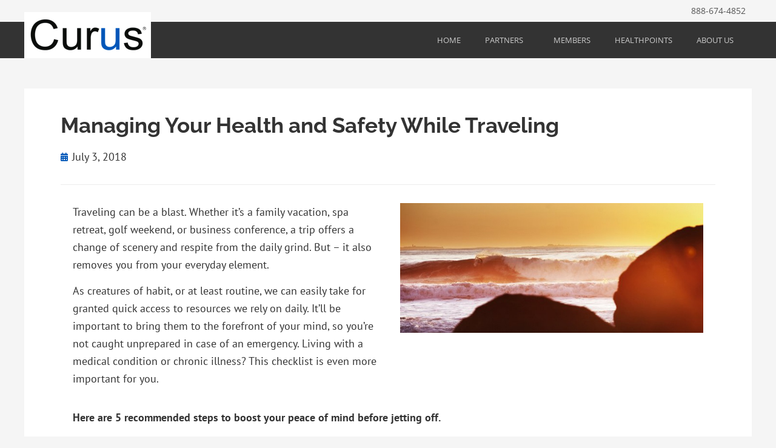

--- FILE ---
content_type: text/html; charset=UTF-8
request_url: https://curushealth.com/blog/managing-your-health-and-safety-while-traveling
body_size: 16178
content:
<!doctype html>
<html lang="en-US">
<head>
	<meta charset="UTF-8">
	<meta name="viewport" content="width=device-width, initial-scale=1">
	<link rel="profile" href="https://gmpg.org/xfn/11">
	<meta name='robots' content='index, follow, max-image-preview:large, max-snippet:-1, max-video-preview:-1' />

	<!-- This site is optimized with the Yoast SEO plugin v25.9 - https://yoast.com/wordpress/plugins/seo/ -->
	<title>Managing Your Health and Safety While Traveling - Curus</title>
	<link rel="canonical" href="https://curushealth.com/blog/managing-your-health-and-safety-while-traveling" />
	<meta property="og:locale" content="en_US" />
	<meta property="og:type" content="article" />
	<meta property="og:title" content="Managing Your Health and Safety While Traveling - Curus" />
	<meta property="og:description" content="Traveling can be a blast. Whether it&#8217;s a family vacation, spa retreat, golf weekend, or business conference, a trip offers a change of scenery and respite from the daily grind. But &#8211; it also removes you from your everyday element. As creatures of habit, or at least routine, we can easily take for granted quick [&hellip;]" />
	<meta property="og:url" content="https://curushealth.com/blog/managing-your-health-and-safety-while-traveling" />
	<meta property="og:site_name" content="Curus" />
	<meta property="article:published_time" content="2018-07-03T02:05:19+00:00" />
	<meta property="article:modified_time" content="2021-03-11T16:19:38+00:00" />
	<meta property="og:image" content="https://curushealth.com/wp-content/uploads/2021/03/sample_blog.jpg" />
	<meta name="author" content="siteadmin" />
	<meta name="twitter:card" content="summary_large_image" />
	<meta name="twitter:label1" content="Written by" />
	<meta name="twitter:data1" content="siteadmin" />
	<meta name="twitter:label2" content="Est. reading time" />
	<meta name="twitter:data2" content="3 minutes" />
	<script type="application/ld+json" class="yoast-schema-graph">{"@context":"https://schema.org","@graph":[{"@type":"Article","@id":"https://curushealth.com/blog/managing-your-health-and-safety-while-traveling#article","isPartOf":{"@id":"https://curushealth.com/blog/managing-your-health-and-safety-while-traveling"},"author":{"name":"siteadmin","@id":"https://curushealth.com/#/schema/person/56830ecd765204ac0450265f8167e88c"},"headline":"Managing Your Health and Safety While Traveling","datePublished":"2018-07-03T02:05:19+00:00","dateModified":"2021-03-11T16:19:38+00:00","mainEntityOfPage":{"@id":"https://curushealth.com/blog/managing-your-health-and-safety-while-traveling"},"wordCount":553,"commentCount":0,"publisher":{"@id":"https://curushealth.com/#organization"},"image":{"@id":"https://curushealth.com/blog/managing-your-health-and-safety-while-traveling#primaryimage"},"thumbnailUrl":"https://curushealth.com/wp-content/uploads/2021/03/sample_blog.jpg","keywords":["Health Management","Traveling"],"inLanguage":"en-US","potentialAction":[{"@type":"CommentAction","name":"Comment","target":["https://curushealth.com/blog/managing-your-health-and-safety-while-traveling#respond"]}]},{"@type":"WebPage","@id":"https://curushealth.com/blog/managing-your-health-and-safety-while-traveling","url":"https://curushealth.com/blog/managing-your-health-and-safety-while-traveling","name":"Managing Your Health and Safety While Traveling - Curus","isPartOf":{"@id":"https://curushealth.com/#website"},"primaryImageOfPage":{"@id":"https://curushealth.com/blog/managing-your-health-and-safety-while-traveling#primaryimage"},"image":{"@id":"https://curushealth.com/blog/managing-your-health-and-safety-while-traveling#primaryimage"},"thumbnailUrl":"https://curushealth.com/wp-content/uploads/2021/03/sample_blog.jpg","datePublished":"2018-07-03T02:05:19+00:00","dateModified":"2021-03-11T16:19:38+00:00","breadcrumb":{"@id":"https://curushealth.com/blog/managing-your-health-and-safety-while-traveling#breadcrumb"},"inLanguage":"en-US","potentialAction":[{"@type":"ReadAction","target":["https://curushealth.com/blog/managing-your-health-and-safety-while-traveling"]}]},{"@type":"ImageObject","inLanguage":"en-US","@id":"https://curushealth.com/blog/managing-your-health-and-safety-while-traveling#primaryimage","url":"https://curushealth.com/wp-content/uploads/2021/03/sample_blog.jpg","contentUrl":"https://curushealth.com/wp-content/uploads/2021/03/sample_blog.jpg","width":700,"height":300},{"@type":"BreadcrumbList","@id":"https://curushealth.com/blog/managing-your-health-and-safety-while-traveling#breadcrumb","itemListElement":[{"@type":"ListItem","position":1,"name":"Home","item":"https://curushealth.com/"},{"@type":"ListItem","position":2,"name":"Managing Your Health and Safety While Traveling"}]},{"@type":"WebSite","@id":"https://curushealth.com/#website","url":"https://curushealth.com/","name":"Curus","description":"your healthcare GPS","publisher":{"@id":"https://curushealth.com/#organization"},"potentialAction":[{"@type":"SearchAction","target":{"@type":"EntryPoint","urlTemplate":"https://curushealth.com/?s={search_term_string}"},"query-input":{"@type":"PropertyValueSpecification","valueRequired":true,"valueName":"search_term_string"}}],"inLanguage":"en-US"},{"@type":"Organization","@id":"https://curushealth.com/#organization","name":"Curus","url":"https://curushealth.com/","logo":{"@type":"ImageObject","inLanguage":"en-US","@id":"https://curushealth.com/#/schema/logo/image/","url":"https://curushealth.com/wp-content/uploads/2021/03/Curus-logo-no-tag.jpg","contentUrl":"https://curushealth.com/wp-content/uploads/2021/03/Curus-logo-no-tag.jpg","width":209,"height":76,"caption":"Curus"},"image":{"@id":"https://curushealth.com/#/schema/logo/image/"}},{"@type":"Person","@id":"https://curushealth.com/#/schema/person/56830ecd765204ac0450265f8167e88c","name":"siteadmin","image":{"@type":"ImageObject","inLanguage":"en-US","@id":"https://curushealth.com/#/schema/person/image/","url":"https://secure.gravatar.com/avatar/b7082d39759287fb555efe220e09307e2493a5942758d82c72aaca353d2a7540?s=96&d=mm&r=g","contentUrl":"https://secure.gravatar.com/avatar/b7082d39759287fb555efe220e09307e2493a5942758d82c72aaca353d2a7540?s=96&d=mm&r=g","caption":"siteadmin"},"sameAs":["https://curushealth.com"],"url":"https://curushealth.com/author/siteadmin"}]}</script>
	<!-- / Yoast SEO plugin. -->


<link rel="alternate" type="application/rss+xml" title="Curus &raquo; Feed" href="https://curushealth.com/feed" />
<link rel="alternate" type="application/rss+xml" title="Curus &raquo; Comments Feed" href="https://curushealth.com/comments/feed" />
<link rel="alternate" type="application/rss+xml" title="Curus &raquo; Managing Your Health and Safety While Traveling Comments Feed" href="https://curushealth.com/blog/managing-your-health-and-safety-while-traveling/feed" />
<link rel="alternate" title="oEmbed (JSON)" type="application/json+oembed" href="https://curushealth.com/wp-json/oembed/1.0/embed?url=https%3A%2F%2Fcurushealth.com%2Fblog%2Fmanaging-your-health-and-safety-while-traveling" />
<link rel="alternate" title="oEmbed (XML)" type="text/xml+oembed" href="https://curushealth.com/wp-json/oembed/1.0/embed?url=https%3A%2F%2Fcurushealth.com%2Fblog%2Fmanaging-your-health-and-safety-while-traveling&#038;format=xml" />
<style id='wp-img-auto-sizes-contain-inline-css'>
img:is([sizes=auto i],[sizes^="auto," i]){contain-intrinsic-size:3000px 1500px}
/*# sourceURL=wp-img-auto-sizes-contain-inline-css */
</style>
<style id='wp-emoji-styles-inline-css'>

	img.wp-smiley, img.emoji {
		display: inline !important;
		border: none !important;
		box-shadow: none !important;
		height: 1em !important;
		width: 1em !important;
		margin: 0 0.07em !important;
		vertical-align: -0.1em !important;
		background: none !important;
		padding: 0 !important;
	}
/*# sourceURL=wp-emoji-styles-inline-css */
</style>
<style id='classic-theme-styles-inline-css'>
/*! This file is auto-generated */
.wp-block-button__link{color:#fff;background-color:#32373c;border-radius:9999px;box-shadow:none;text-decoration:none;padding:calc(.667em + 2px) calc(1.333em + 2px);font-size:1.125em}.wp-block-file__button{background:#32373c;color:#fff;text-decoration:none}
/*# sourceURL=/wp-includes/css/classic-themes.min.css */
</style>
<link rel='stylesheet' id='my-style-css' href='https://curushealth.com/wp-content/themes/hello-elementor-child/style.css?ver=1.0' media='all' />
<link rel='stylesheet' id='hello-elementor-css' href='https://curushealth.com/wp-content/themes/hello-elementor/style.min.css?ver=2.9.0' media='all' />
<link rel='stylesheet' id='hello-elementor-theme-style-css' href='https://curushealth.com/wp-content/themes/hello-elementor/theme.min.css?ver=2.9.0' media='all' />
<link rel='stylesheet' id='elementor-frontend-css' href='https://curushealth.com/wp-content/plugins/elementor/assets/css/frontend.min.css?ver=3.31.5' media='all' />
<link rel='stylesheet' id='widget-image-css' href='https://curushealth.com/wp-content/plugins/elementor/assets/css/widget-image.min.css?ver=3.31.5' media='all' />
<link rel='stylesheet' id='widget-nav-menu-css' href='https://curushealth.com/wp-content/plugins/elementor-pro/assets/css/widget-nav-menu.min.css?ver=3.31.3' media='all' />
<link rel='stylesheet' id='widget-heading-css' href='https://curushealth.com/wp-content/plugins/elementor/assets/css/widget-heading.min.css?ver=3.31.5' media='all' />
<link rel='stylesheet' id='widget-posts-css' href='https://curushealth.com/wp-content/plugins/elementor-pro/assets/css/widget-posts.min.css?ver=3.31.3' media='all' />
<link rel='stylesheet' id='widget-post-info-css' href='https://curushealth.com/wp-content/plugins/elementor-pro/assets/css/widget-post-info.min.css?ver=3.31.3' media='all' />
<link rel='stylesheet' id='widget-icon-list-css' href='https://curushealth.com/wp-content/plugins/elementor/assets/css/widget-icon-list.min.css?ver=3.31.5' media='all' />
<link rel='stylesheet' id='elementor-icons-shared-0-css' href='https://curushealth.com/wp-content/plugins/elementor/assets/lib/font-awesome/css/fontawesome.min.css?ver=5.15.3' media='all' />
<link rel='stylesheet' id='elementor-icons-fa-regular-css' href='https://curushealth.com/wp-content/plugins/elementor/assets/lib/font-awesome/css/regular.min.css?ver=5.15.3' media='all' />
<link rel='stylesheet' id='elementor-icons-fa-solid-css' href='https://curushealth.com/wp-content/plugins/elementor/assets/lib/font-awesome/css/solid.min.css?ver=5.15.3' media='all' />
<link rel='stylesheet' id='widget-divider-css' href='https://curushealth.com/wp-content/plugins/elementor/assets/css/widget-divider.min.css?ver=3.31.5' media='all' />
<link rel='stylesheet' id='elementor-icons-css' href='https://curushealth.com/wp-content/plugins/elementor/assets/lib/eicons/css/elementor-icons.min.css?ver=5.43.0' media='all' />
<link rel='stylesheet' id='elementor-post-6-css' href='https://curushealth.com/wp-content/uploads/elementor/css/post-6.css?ver=1764747299' media='all' />
<link rel='stylesheet' id='elementor-post-285-css' href='https://curushealth.com/wp-content/uploads/elementor/css/post-285.css?ver=1764799029' media='all' />
<link rel='stylesheet' id='elementor-post-54-css' href='https://curushealth.com/wp-content/uploads/elementor/css/post-54.css?ver=1764747299' media='all' />
<link rel='stylesheet' id='elementor-post-66-css' href='https://curushealth.com/wp-content/uploads/elementor/css/post-66.css?ver=1764747299' media='all' />
<link rel='stylesheet' id='elementor-post-282-css' href='https://curushealth.com/wp-content/uploads/elementor/css/post-282.css?ver=1764748412' media='all' />
<link rel='stylesheet' id='eael-general-css' href='https://curushealth.com/wp-content/plugins/essential-addons-for-elementor-lite/assets/front-end/css/view/general.min.css?ver=6.3.1' media='all' />
<link rel='stylesheet' id='elementor-gf-local-roboto-css' href='https://curushealth.com/wp-content/uploads/elementor/google-fonts/css/roboto.css?ver=1757561605' media='all' />
<link rel='stylesheet' id='elementor-gf-local-robotoslab-css' href='https://curushealth.com/wp-content/uploads/elementor/google-fonts/css/robotoslab.css?ver=1757561607' media='all' />
<link rel='stylesheet' id='elementor-gf-local-ptsans-css' href='https://curushealth.com/wp-content/uploads/elementor/google-fonts/css/ptsans.css?ver=1757561608' media='all' />
<link rel='stylesheet' id='elementor-gf-local-raleway-css' href='https://curushealth.com/wp-content/uploads/elementor/google-fonts/css/raleway.css?ver=1757561611' media='all' />
<link rel='stylesheet' id='elementor-gf-local-opensans-css' href='https://curushealth.com/wp-content/uploads/elementor/google-fonts/css/opensans.css?ver=1757561615' media='all' />
<link rel='stylesheet' id='elementor-gf-local-playfairdisplay-css' href='https://curushealth.com/wp-content/uploads/elementor/google-fonts/css/playfairdisplay.css?ver=1757561617' media='all' />
<script src="https://curushealth.com/wp-includes/js/jquery/jquery.min.js?ver=3.7.1" id="jquery-core-js"></script>
<script src="https://curushealth.com/wp-includes/js/jquery/jquery-migrate.min.js?ver=3.4.1" id="jquery-migrate-js"></script>
<link rel="https://api.w.org/" href="https://curushealth.com/wp-json/" /><link rel="alternate" title="JSON" type="application/json" href="https://curushealth.com/wp-json/wp/v2/posts/285" /><link rel="EditURI" type="application/rsd+xml" title="RSD" href="https://curushealth.com/xmlrpc.php?rsd" />
<meta name="generator" content="WordPress 6.9" />
<link rel='shortlink' href='https://curushealth.com/?p=285' />
<meta name="generator" content="Elementor 3.31.5; features: additional_custom_breakpoints, e_element_cache; settings: css_print_method-external, google_font-enabled, font_display-auto">
			<style>
				.e-con.e-parent:nth-of-type(n+4):not(.e-lazyloaded):not(.e-no-lazyload),
				.e-con.e-parent:nth-of-type(n+4):not(.e-lazyloaded):not(.e-no-lazyload) * {
					background-image: none !important;
				}
				@media screen and (max-height: 1024px) {
					.e-con.e-parent:nth-of-type(n+3):not(.e-lazyloaded):not(.e-no-lazyload),
					.e-con.e-parent:nth-of-type(n+3):not(.e-lazyloaded):not(.e-no-lazyload) * {
						background-image: none !important;
					}
				}
				@media screen and (max-height: 640px) {
					.e-con.e-parent:nth-of-type(n+2):not(.e-lazyloaded):not(.e-no-lazyload),
					.e-con.e-parent:nth-of-type(n+2):not(.e-lazyloaded):not(.e-no-lazyload) * {
						background-image: none !important;
					}
				}
			</style>
			<link rel="icon" href="https://curushealth.com/wp-content/uploads/2021/03/u.png" sizes="32x32" />
<link rel="icon" href="https://curushealth.com/wp-content/uploads/2021/03/u.png" sizes="192x192" />
<link rel="apple-touch-icon" href="https://curushealth.com/wp-content/uploads/2021/03/u.png" />
<meta name="msapplication-TileImage" content="https://curushealth.com/wp-content/uploads/2021/03/u.png" />
<style id='global-styles-inline-css'>
:root{--wp--preset--aspect-ratio--square: 1;--wp--preset--aspect-ratio--4-3: 4/3;--wp--preset--aspect-ratio--3-4: 3/4;--wp--preset--aspect-ratio--3-2: 3/2;--wp--preset--aspect-ratio--2-3: 2/3;--wp--preset--aspect-ratio--16-9: 16/9;--wp--preset--aspect-ratio--9-16: 9/16;--wp--preset--color--black: #000000;--wp--preset--color--cyan-bluish-gray: #abb8c3;--wp--preset--color--white: #ffffff;--wp--preset--color--pale-pink: #f78da7;--wp--preset--color--vivid-red: #cf2e2e;--wp--preset--color--luminous-vivid-orange: #ff6900;--wp--preset--color--luminous-vivid-amber: #fcb900;--wp--preset--color--light-green-cyan: #7bdcb5;--wp--preset--color--vivid-green-cyan: #00d084;--wp--preset--color--pale-cyan-blue: #8ed1fc;--wp--preset--color--vivid-cyan-blue: #0693e3;--wp--preset--color--vivid-purple: #9b51e0;--wp--preset--gradient--vivid-cyan-blue-to-vivid-purple: linear-gradient(135deg,rgb(6,147,227) 0%,rgb(155,81,224) 100%);--wp--preset--gradient--light-green-cyan-to-vivid-green-cyan: linear-gradient(135deg,rgb(122,220,180) 0%,rgb(0,208,130) 100%);--wp--preset--gradient--luminous-vivid-amber-to-luminous-vivid-orange: linear-gradient(135deg,rgb(252,185,0) 0%,rgb(255,105,0) 100%);--wp--preset--gradient--luminous-vivid-orange-to-vivid-red: linear-gradient(135deg,rgb(255,105,0) 0%,rgb(207,46,46) 100%);--wp--preset--gradient--very-light-gray-to-cyan-bluish-gray: linear-gradient(135deg,rgb(238,238,238) 0%,rgb(169,184,195) 100%);--wp--preset--gradient--cool-to-warm-spectrum: linear-gradient(135deg,rgb(74,234,220) 0%,rgb(151,120,209) 20%,rgb(207,42,186) 40%,rgb(238,44,130) 60%,rgb(251,105,98) 80%,rgb(254,248,76) 100%);--wp--preset--gradient--blush-light-purple: linear-gradient(135deg,rgb(255,206,236) 0%,rgb(152,150,240) 100%);--wp--preset--gradient--blush-bordeaux: linear-gradient(135deg,rgb(254,205,165) 0%,rgb(254,45,45) 50%,rgb(107,0,62) 100%);--wp--preset--gradient--luminous-dusk: linear-gradient(135deg,rgb(255,203,112) 0%,rgb(199,81,192) 50%,rgb(65,88,208) 100%);--wp--preset--gradient--pale-ocean: linear-gradient(135deg,rgb(255,245,203) 0%,rgb(182,227,212) 50%,rgb(51,167,181) 100%);--wp--preset--gradient--electric-grass: linear-gradient(135deg,rgb(202,248,128) 0%,rgb(113,206,126) 100%);--wp--preset--gradient--midnight: linear-gradient(135deg,rgb(2,3,129) 0%,rgb(40,116,252) 100%);--wp--preset--font-size--small: 13px;--wp--preset--font-size--medium: 20px;--wp--preset--font-size--large: 36px;--wp--preset--font-size--x-large: 42px;--wp--preset--spacing--20: 0.44rem;--wp--preset--spacing--30: 0.67rem;--wp--preset--spacing--40: 1rem;--wp--preset--spacing--50: 1.5rem;--wp--preset--spacing--60: 2.25rem;--wp--preset--spacing--70: 3.38rem;--wp--preset--spacing--80: 5.06rem;--wp--preset--shadow--natural: 6px 6px 9px rgba(0, 0, 0, 0.2);--wp--preset--shadow--deep: 12px 12px 50px rgba(0, 0, 0, 0.4);--wp--preset--shadow--sharp: 6px 6px 0px rgba(0, 0, 0, 0.2);--wp--preset--shadow--outlined: 6px 6px 0px -3px rgb(255, 255, 255), 6px 6px rgb(0, 0, 0);--wp--preset--shadow--crisp: 6px 6px 0px rgb(0, 0, 0);}:where(.is-layout-flex){gap: 0.5em;}:where(.is-layout-grid){gap: 0.5em;}body .is-layout-flex{display: flex;}.is-layout-flex{flex-wrap: wrap;align-items: center;}.is-layout-flex > :is(*, div){margin: 0;}body .is-layout-grid{display: grid;}.is-layout-grid > :is(*, div){margin: 0;}:where(.wp-block-columns.is-layout-flex){gap: 2em;}:where(.wp-block-columns.is-layout-grid){gap: 2em;}:where(.wp-block-post-template.is-layout-flex){gap: 1.25em;}:where(.wp-block-post-template.is-layout-grid){gap: 1.25em;}.has-black-color{color: var(--wp--preset--color--black) !important;}.has-cyan-bluish-gray-color{color: var(--wp--preset--color--cyan-bluish-gray) !important;}.has-white-color{color: var(--wp--preset--color--white) !important;}.has-pale-pink-color{color: var(--wp--preset--color--pale-pink) !important;}.has-vivid-red-color{color: var(--wp--preset--color--vivid-red) !important;}.has-luminous-vivid-orange-color{color: var(--wp--preset--color--luminous-vivid-orange) !important;}.has-luminous-vivid-amber-color{color: var(--wp--preset--color--luminous-vivid-amber) !important;}.has-light-green-cyan-color{color: var(--wp--preset--color--light-green-cyan) !important;}.has-vivid-green-cyan-color{color: var(--wp--preset--color--vivid-green-cyan) !important;}.has-pale-cyan-blue-color{color: var(--wp--preset--color--pale-cyan-blue) !important;}.has-vivid-cyan-blue-color{color: var(--wp--preset--color--vivid-cyan-blue) !important;}.has-vivid-purple-color{color: var(--wp--preset--color--vivid-purple) !important;}.has-black-background-color{background-color: var(--wp--preset--color--black) !important;}.has-cyan-bluish-gray-background-color{background-color: var(--wp--preset--color--cyan-bluish-gray) !important;}.has-white-background-color{background-color: var(--wp--preset--color--white) !important;}.has-pale-pink-background-color{background-color: var(--wp--preset--color--pale-pink) !important;}.has-vivid-red-background-color{background-color: var(--wp--preset--color--vivid-red) !important;}.has-luminous-vivid-orange-background-color{background-color: var(--wp--preset--color--luminous-vivid-orange) !important;}.has-luminous-vivid-amber-background-color{background-color: var(--wp--preset--color--luminous-vivid-amber) !important;}.has-light-green-cyan-background-color{background-color: var(--wp--preset--color--light-green-cyan) !important;}.has-vivid-green-cyan-background-color{background-color: var(--wp--preset--color--vivid-green-cyan) !important;}.has-pale-cyan-blue-background-color{background-color: var(--wp--preset--color--pale-cyan-blue) !important;}.has-vivid-cyan-blue-background-color{background-color: var(--wp--preset--color--vivid-cyan-blue) !important;}.has-vivid-purple-background-color{background-color: var(--wp--preset--color--vivid-purple) !important;}.has-black-border-color{border-color: var(--wp--preset--color--black) !important;}.has-cyan-bluish-gray-border-color{border-color: var(--wp--preset--color--cyan-bluish-gray) !important;}.has-white-border-color{border-color: var(--wp--preset--color--white) !important;}.has-pale-pink-border-color{border-color: var(--wp--preset--color--pale-pink) !important;}.has-vivid-red-border-color{border-color: var(--wp--preset--color--vivid-red) !important;}.has-luminous-vivid-orange-border-color{border-color: var(--wp--preset--color--luminous-vivid-orange) !important;}.has-luminous-vivid-amber-border-color{border-color: var(--wp--preset--color--luminous-vivid-amber) !important;}.has-light-green-cyan-border-color{border-color: var(--wp--preset--color--light-green-cyan) !important;}.has-vivid-green-cyan-border-color{border-color: var(--wp--preset--color--vivid-green-cyan) !important;}.has-pale-cyan-blue-border-color{border-color: var(--wp--preset--color--pale-cyan-blue) !important;}.has-vivid-cyan-blue-border-color{border-color: var(--wp--preset--color--vivid-cyan-blue) !important;}.has-vivid-purple-border-color{border-color: var(--wp--preset--color--vivid-purple) !important;}.has-vivid-cyan-blue-to-vivid-purple-gradient-background{background: var(--wp--preset--gradient--vivid-cyan-blue-to-vivid-purple) !important;}.has-light-green-cyan-to-vivid-green-cyan-gradient-background{background: var(--wp--preset--gradient--light-green-cyan-to-vivid-green-cyan) !important;}.has-luminous-vivid-amber-to-luminous-vivid-orange-gradient-background{background: var(--wp--preset--gradient--luminous-vivid-amber-to-luminous-vivid-orange) !important;}.has-luminous-vivid-orange-to-vivid-red-gradient-background{background: var(--wp--preset--gradient--luminous-vivid-orange-to-vivid-red) !important;}.has-very-light-gray-to-cyan-bluish-gray-gradient-background{background: var(--wp--preset--gradient--very-light-gray-to-cyan-bluish-gray) !important;}.has-cool-to-warm-spectrum-gradient-background{background: var(--wp--preset--gradient--cool-to-warm-spectrum) !important;}.has-blush-light-purple-gradient-background{background: var(--wp--preset--gradient--blush-light-purple) !important;}.has-blush-bordeaux-gradient-background{background: var(--wp--preset--gradient--blush-bordeaux) !important;}.has-luminous-dusk-gradient-background{background: var(--wp--preset--gradient--luminous-dusk) !important;}.has-pale-ocean-gradient-background{background: var(--wp--preset--gradient--pale-ocean) !important;}.has-electric-grass-gradient-background{background: var(--wp--preset--gradient--electric-grass) !important;}.has-midnight-gradient-background{background: var(--wp--preset--gradient--midnight) !important;}.has-small-font-size{font-size: var(--wp--preset--font-size--small) !important;}.has-medium-font-size{font-size: var(--wp--preset--font-size--medium) !important;}.has-large-font-size{font-size: var(--wp--preset--font-size--large) !important;}.has-x-large-font-size{font-size: var(--wp--preset--font-size--x-large) !important;}
/*# sourceURL=global-styles-inline-css */
</style>
</head>
<body class="wp-singular post-template-default single single-post postid-285 single-format-standard wp-custom-logo wp-theme-hello-elementor wp-child-theme-hello-elementor-child elementor-default elementor-kit-6 elementor-page elementor-page-285 elementor-page-282">


<a class="skip-link screen-reader-text" href="#content">Skip to content</a>

		<header data-elementor-type="header" data-elementor-id="54" class="elementor elementor-54 elementor-location-header" data-elementor-post-type="elementor_library">
					<section class="elementor-section elementor-top-section elementor-element elementor-element-5af1fba elementor-hidden-tablet elementor-hidden-phone elementor-section-boxed elementor-section-height-default elementor-section-height-default" data-id="5af1fba" data-element_type="section" data-settings="{&quot;background_background&quot;:&quot;classic&quot;}">
						<div class="elementor-container elementor-column-gap-default">
					<div class="elementor-column elementor-col-100 elementor-top-column elementor-element elementor-element-720b1cc" data-id="720b1cc" data-element_type="column">
			<div class="elementor-widget-wrap elementor-element-populated">
						<section class="elementor-section elementor-inner-section elementor-element elementor-element-3d339e2 elementor-section-boxed elementor-section-height-default elementor-section-height-default" data-id="3d339e2" data-element_type="section">
						<div class="elementor-container elementor-column-gap-default">
					<div class="elementor-column elementor-col-50 elementor-inner-column elementor-element elementor-element-6da0504" data-id="6da0504" data-element_type="column">
			<div class="elementor-widget-wrap">
							</div>
		</div>
				<div class="elementor-column elementor-col-50 elementor-inner-column elementor-element elementor-element-c612bb2" data-id="c612bb2" data-element_type="column">
			<div class="elementor-widget-wrap elementor-element-populated">
						<div class="elementor-element elementor-element-7c46d5d elementor-widget elementor-widget-text-editor" data-id="7c46d5d" data-element_type="widget" data-widget_type="text-editor.default">
				<div class="elementor-widget-container">
									<a style="color: #555;" href="tel:888-674-4852">888-674-4852</a>								</div>
				</div>
					</div>
		</div>
					</div>
		</section>
					</div>
		</div>
					</div>
		</section>
				<section class="elementor-section elementor-top-section elementor-element elementor-element-e3044ef elementor-section-content-middle elementor-section-boxed elementor-section-height-default elementor-section-height-default" data-id="e3044ef" data-element_type="section" data-settings="{&quot;background_background&quot;:&quot;classic&quot;}">
						<div class="elementor-container elementor-column-gap-default">
					<div class="elementor-column elementor-col-100 elementor-top-column elementor-element elementor-element-246c1fc" data-id="246c1fc" data-element_type="column">
			<div class="elementor-widget-wrap elementor-element-populated">
						<section class="elementor-section elementor-inner-section elementor-element elementor-element-2ea961d elementor-section-content-middle elementor-hidden-tablet elementor-hidden-phone elementor-section-boxed elementor-section-height-default elementor-section-height-default" data-id="2ea961d" data-element_type="section">
						<div class="elementor-container elementor-column-gap-default">
					<div class="elementor-column elementor-col-50 elementor-inner-column elementor-element elementor-element-62942ed" data-id="62942ed" data-element_type="column" id="header-logo-container">
			<div class="elementor-widget-wrap elementor-element-populated">
						<div class="elementor-element elementor-element-d282229 elementor-absolute elementor-widget elementor-widget-theme-site-logo elementor-widget-image" data-id="d282229" data-element_type="widget" data-settings="{&quot;_position&quot;:&quot;absolute&quot;}" data-widget_type="theme-site-logo.default">
				<div class="elementor-widget-container">
											<a href="https://curushealth.com">
			<img width="209" height="76" src="https://curushealth.com/wp-content/uploads/2021/03/Curus-logo-no-tag.jpg" class="attachment-full size-full wp-image-2312" alt="" />				</a>
											</div>
				</div>
					</div>
		</div>
				<div class="elementor-column elementor-col-50 elementor-inner-column elementor-element elementor-element-f81e6b6" data-id="f81e6b6" data-element_type="column">
			<div class="elementor-widget-wrap elementor-element-populated">
						<div class="elementor-element elementor-element-06a2505 elementor-nav-menu__align-end elementor-nav-menu--dropdown-tablet elementor-nav-menu__text-align-aside elementor-nav-menu--toggle elementor-nav-menu--burger elementor-widget elementor-widget-nav-menu" data-id="06a2505" data-element_type="widget" data-settings="{&quot;submenu_icon&quot;:{&quot;value&quot;:&quot;&lt;i class=\&quot;\&quot;&gt;&lt;\/i&gt;&quot;,&quot;library&quot;:&quot;&quot;},&quot;layout&quot;:&quot;horizontal&quot;,&quot;toggle&quot;:&quot;burger&quot;}" data-widget_type="nav-menu.default">
				<div class="elementor-widget-container">
								<nav aria-label="Menu" class="elementor-nav-menu--main elementor-nav-menu__container elementor-nav-menu--layout-horizontal e--pointer-background e--animation-fade">
				<ul id="menu-1-06a2505" class="elementor-nav-menu"><li class="menu-item menu-item-type-post_type menu-item-object-page menu-item-home menu-item-47"><a href="https://curushealth.com/" class="elementor-item">Home</a></li>
<li class="menu-item menu-item-type-custom menu-item-object-custom menu-item-has-children menu-item-2020"><a href="#" class="elementor-item elementor-item-anchor">Partners</a>
<ul class="sub-menu elementor-nav-menu--dropdown">
	<li class="menu-item menu-item-type-post_type menu-item-object-page menu-item-43"><a href="https://curushealth.com/advisors" class="elementor-sub-item">Are you an Advisor?</a></li>
	<li class="menu-item menu-item-type-post_type menu-item-object-page menu-item-44"><a href="https://curushealth.com/business" class="elementor-sub-item">Are you a Business?</a></li>
</ul>
</li>
<li class="menu-item menu-item-type-post_type menu-item-object-page menu-item-50"><a href="https://curushealth.com/members" class="elementor-item">Members</a></li>
<li class="menu-item menu-item-type-post_type menu-item-object-page menu-item-2089"><a href="https://curushealth.com/healthpoints" class="elementor-item">Healthpoints</a></li>
<li class="menu-item menu-item-type-post_type menu-item-object-page menu-item-has-children menu-item-2097"><a href="https://curushealth.com/about-us" class="elementor-item">About Us</a>
<ul class="sub-menu elementor-nav-menu--dropdown">
	<li class="menu-item menu-item-type-post_type menu-item-object-page menu-item-48"><a href="https://curushealth.com/our-expertise" class="elementor-sub-item">Leadership</a></li>
	<li class="menu-item menu-item-type-post_type menu-item-object-page menu-item-53"><a href="https://curushealth.com/success-stories" class="elementor-sub-item">Success Stories</a></li>
	<li class="menu-item menu-item-type-post_type menu-item-object-page menu-item-45"><a href="https://curushealth.com/what-we-do-for-you/questions-you-should-be-asking" class="elementor-sub-item">CURUS FAQS</a></li>
</ul>
</li>
</ul>			</nav>
					<div class="elementor-menu-toggle" role="button" tabindex="0" aria-label="Menu Toggle" aria-expanded="false">
			<i aria-hidden="true" role="presentation" class="elementor-menu-toggle__icon--open eicon-menu-bar"></i><i aria-hidden="true" role="presentation" class="elementor-menu-toggle__icon--close eicon-close"></i>		</div>
					<nav class="elementor-nav-menu--dropdown elementor-nav-menu__container" aria-hidden="true">
				<ul id="menu-2-06a2505" class="elementor-nav-menu"><li class="menu-item menu-item-type-post_type menu-item-object-page menu-item-home menu-item-47"><a href="https://curushealth.com/" class="elementor-item" tabindex="-1">Home</a></li>
<li class="menu-item menu-item-type-custom menu-item-object-custom menu-item-has-children menu-item-2020"><a href="#" class="elementor-item elementor-item-anchor" tabindex="-1">Partners</a>
<ul class="sub-menu elementor-nav-menu--dropdown">
	<li class="menu-item menu-item-type-post_type menu-item-object-page menu-item-43"><a href="https://curushealth.com/advisors" class="elementor-sub-item" tabindex="-1">Are you an Advisor?</a></li>
	<li class="menu-item menu-item-type-post_type menu-item-object-page menu-item-44"><a href="https://curushealth.com/business" class="elementor-sub-item" tabindex="-1">Are you a Business?</a></li>
</ul>
</li>
<li class="menu-item menu-item-type-post_type menu-item-object-page menu-item-50"><a href="https://curushealth.com/members" class="elementor-item" tabindex="-1">Members</a></li>
<li class="menu-item menu-item-type-post_type menu-item-object-page menu-item-2089"><a href="https://curushealth.com/healthpoints" class="elementor-item" tabindex="-1">Healthpoints</a></li>
<li class="menu-item menu-item-type-post_type menu-item-object-page menu-item-has-children menu-item-2097"><a href="https://curushealth.com/about-us" class="elementor-item" tabindex="-1">About Us</a>
<ul class="sub-menu elementor-nav-menu--dropdown">
	<li class="menu-item menu-item-type-post_type menu-item-object-page menu-item-48"><a href="https://curushealth.com/our-expertise" class="elementor-sub-item" tabindex="-1">Leadership</a></li>
	<li class="menu-item menu-item-type-post_type menu-item-object-page menu-item-53"><a href="https://curushealth.com/success-stories" class="elementor-sub-item" tabindex="-1">Success Stories</a></li>
	<li class="menu-item menu-item-type-post_type menu-item-object-page menu-item-45"><a href="https://curushealth.com/what-we-do-for-you/questions-you-should-be-asking" class="elementor-sub-item" tabindex="-1">CURUS FAQS</a></li>
</ul>
</li>
</ul>			</nav>
						</div>
				</div>
					</div>
		</div>
					</div>
		</section>
					</div>
		</div>
					</div>
		</section>
				<section class="elementor-section elementor-top-section elementor-element elementor-element-42fa52b elementor-hidden-desktop elementor-hidden-phone elementor-section-boxed elementor-section-height-default elementor-section-height-default" data-id="42fa52b" data-element_type="section" data-settings="{&quot;background_background&quot;:&quot;classic&quot;}">
						<div class="elementor-container elementor-column-gap-default">
					<div class="elementor-column elementor-col-100 elementor-top-column elementor-element elementor-element-d043512" data-id="d043512" data-element_type="column">
			<div class="elementor-widget-wrap elementor-element-populated">
						<section class="elementor-section elementor-inner-section elementor-element elementor-element-d565ac8 elementor-section-boxed elementor-section-height-default elementor-section-height-default" data-id="d565ac8" data-element_type="section">
						<div class="elementor-container elementor-column-gap-default">
					<div class="elementor-column elementor-col-100 elementor-inner-column elementor-element elementor-element-37ce324" data-id="37ce324" data-element_type="column">
			<div class="elementor-widget-wrap elementor-element-populated">
						<div class="elementor-element elementor-element-9a909d7 elementor-widget elementor-widget-image" data-id="9a909d7" data-element_type="widget" data-widget_type="image.default">
				<div class="elementor-widget-container">
															<img width="209" height="76" src="https://curushealth.com/wp-content/uploads/2022/06/Curus-logo-no-tag.png" class="attachment-full size-full wp-image-2310" alt="" />															</div>
				</div>
				<div class="elementor-element elementor-element-0b2c79f telno elementor-widget elementor-widget-text-editor" data-id="0b2c79f" data-element_type="widget" data-widget_type="text-editor.default">
				<div class="elementor-widget-container">
									<a style="color: #555;" href="tel:888-674-4852">888-674-4852</a>								</div>
				</div>
					</div>
		</div>
					</div>
		</section>
					</div>
		</div>
					</div>
		</section>
				<section class="elementor-section elementor-top-section elementor-element elementor-element-5a26070 elementor-section-content-middle elementor-hidden-desktop elementor-hidden-phone elementor-section-boxed elementor-section-height-default elementor-section-height-default" data-id="5a26070" data-element_type="section" data-settings="{&quot;background_background&quot;:&quot;classic&quot;}">
						<div class="elementor-container elementor-column-gap-default">
					<div class="elementor-column elementor-col-100 elementor-top-column elementor-element elementor-element-1060e57" data-id="1060e57" data-element_type="column">
			<div class="elementor-widget-wrap elementor-element-populated">
						<section class="elementor-section elementor-inner-section elementor-element elementor-element-d22ed93 elementor-section-content-middle elementor-section-boxed elementor-section-height-default elementor-section-height-default" data-id="d22ed93" data-element_type="section">
						<div class="elementor-container elementor-column-gap-default">
					<div class="elementor-column elementor-col-100 elementor-inner-column elementor-element elementor-element-a0a92e4" data-id="a0a92e4" data-element_type="column">
			<div class="elementor-widget-wrap elementor-element-populated">
						<div class="elementor-element elementor-element-e4d6966 elementor-nav-menu__align-center elementor-nav-menu--dropdown-mobile elementor-nav-menu__text-align-aside elementor-nav-menu--toggle elementor-nav-menu--burger elementor-widget elementor-widget-nav-menu" data-id="e4d6966" data-element_type="widget" data-settings="{&quot;layout&quot;:&quot;horizontal&quot;,&quot;submenu_icon&quot;:{&quot;value&quot;:&quot;&lt;i class=\&quot;fas fa-caret-down\&quot;&gt;&lt;\/i&gt;&quot;,&quot;library&quot;:&quot;fa-solid&quot;},&quot;toggle&quot;:&quot;burger&quot;}" data-widget_type="nav-menu.default">
				<div class="elementor-widget-container">
								<nav aria-label="Menu" class="elementor-nav-menu--main elementor-nav-menu__container elementor-nav-menu--layout-horizontal e--pointer-background e--animation-fade">
				<ul id="menu-1-e4d6966" class="elementor-nav-menu"><li class="menu-item menu-item-type-post_type menu-item-object-page menu-item-home menu-item-47"><a href="https://curushealth.com/" class="elementor-item">Home</a></li>
<li class="menu-item menu-item-type-custom menu-item-object-custom menu-item-has-children menu-item-2020"><a href="#" class="elementor-item elementor-item-anchor">Partners</a>
<ul class="sub-menu elementor-nav-menu--dropdown">
	<li class="menu-item menu-item-type-post_type menu-item-object-page menu-item-43"><a href="https://curushealth.com/advisors" class="elementor-sub-item">Are you an Advisor?</a></li>
	<li class="menu-item menu-item-type-post_type menu-item-object-page menu-item-44"><a href="https://curushealth.com/business" class="elementor-sub-item">Are you a Business?</a></li>
</ul>
</li>
<li class="menu-item menu-item-type-post_type menu-item-object-page menu-item-50"><a href="https://curushealth.com/members" class="elementor-item">Members</a></li>
<li class="menu-item menu-item-type-post_type menu-item-object-page menu-item-2089"><a href="https://curushealth.com/healthpoints" class="elementor-item">Healthpoints</a></li>
<li class="menu-item menu-item-type-post_type menu-item-object-page menu-item-has-children menu-item-2097"><a href="https://curushealth.com/about-us" class="elementor-item">About Us</a>
<ul class="sub-menu elementor-nav-menu--dropdown">
	<li class="menu-item menu-item-type-post_type menu-item-object-page menu-item-48"><a href="https://curushealth.com/our-expertise" class="elementor-sub-item">Leadership</a></li>
	<li class="menu-item menu-item-type-post_type menu-item-object-page menu-item-53"><a href="https://curushealth.com/success-stories" class="elementor-sub-item">Success Stories</a></li>
	<li class="menu-item menu-item-type-post_type menu-item-object-page menu-item-45"><a href="https://curushealth.com/what-we-do-for-you/questions-you-should-be-asking" class="elementor-sub-item">CURUS FAQS</a></li>
</ul>
</li>
</ul>			</nav>
					<div class="elementor-menu-toggle" role="button" tabindex="0" aria-label="Menu Toggle" aria-expanded="false">
			<i aria-hidden="true" role="presentation" class="elementor-menu-toggle__icon--open eicon-menu-bar"></i><i aria-hidden="true" role="presentation" class="elementor-menu-toggle__icon--close eicon-close"></i>		</div>
					<nav class="elementor-nav-menu--dropdown elementor-nav-menu__container" aria-hidden="true">
				<ul id="menu-2-e4d6966" class="elementor-nav-menu"><li class="menu-item menu-item-type-post_type menu-item-object-page menu-item-home menu-item-47"><a href="https://curushealth.com/" class="elementor-item" tabindex="-1">Home</a></li>
<li class="menu-item menu-item-type-custom menu-item-object-custom menu-item-has-children menu-item-2020"><a href="#" class="elementor-item elementor-item-anchor" tabindex="-1">Partners</a>
<ul class="sub-menu elementor-nav-menu--dropdown">
	<li class="menu-item menu-item-type-post_type menu-item-object-page menu-item-43"><a href="https://curushealth.com/advisors" class="elementor-sub-item" tabindex="-1">Are you an Advisor?</a></li>
	<li class="menu-item menu-item-type-post_type menu-item-object-page menu-item-44"><a href="https://curushealth.com/business" class="elementor-sub-item" tabindex="-1">Are you a Business?</a></li>
</ul>
</li>
<li class="menu-item menu-item-type-post_type menu-item-object-page menu-item-50"><a href="https://curushealth.com/members" class="elementor-item" tabindex="-1">Members</a></li>
<li class="menu-item menu-item-type-post_type menu-item-object-page menu-item-2089"><a href="https://curushealth.com/healthpoints" class="elementor-item" tabindex="-1">Healthpoints</a></li>
<li class="menu-item menu-item-type-post_type menu-item-object-page menu-item-has-children menu-item-2097"><a href="https://curushealth.com/about-us" class="elementor-item" tabindex="-1">About Us</a>
<ul class="sub-menu elementor-nav-menu--dropdown">
	<li class="menu-item menu-item-type-post_type menu-item-object-page menu-item-48"><a href="https://curushealth.com/our-expertise" class="elementor-sub-item" tabindex="-1">Leadership</a></li>
	<li class="menu-item menu-item-type-post_type menu-item-object-page menu-item-53"><a href="https://curushealth.com/success-stories" class="elementor-sub-item" tabindex="-1">Success Stories</a></li>
	<li class="menu-item menu-item-type-post_type menu-item-object-page menu-item-45"><a href="https://curushealth.com/what-we-do-for-you/questions-you-should-be-asking" class="elementor-sub-item" tabindex="-1">CURUS FAQS</a></li>
</ul>
</li>
</ul>			</nav>
						</div>
				</div>
					</div>
		</div>
					</div>
		</section>
					</div>
		</div>
					</div>
		</section>
				<section class="elementor-section elementor-top-section elementor-element elementor-element-15ef931 elementor-section-content-middle elementor-hidden-desktop elementor-hidden-tablet elementor-section-boxed elementor-section-height-default elementor-section-height-default" data-id="15ef931" data-element_type="section" data-settings="{&quot;background_background&quot;:&quot;classic&quot;}">
						<div class="elementor-container elementor-column-gap-default">
					<div class="elementor-column elementor-col-100 elementor-top-column elementor-element elementor-element-796f3f2" data-id="796f3f2" data-element_type="column">
			<div class="elementor-widget-wrap elementor-element-populated">
						<section class="elementor-section elementor-inner-section elementor-element elementor-element-486be64 elementor-section-content-middle elementor-hidden-desktop elementor-hidden-tablet elementor-section-boxed elementor-section-height-default elementor-section-height-default" data-id="486be64" data-element_type="section">
						<div class="elementor-container elementor-column-gap-default">
					<div class="elementor-column elementor-col-50 elementor-inner-column elementor-element elementor-element-8fa5f77" data-id="8fa5f77" data-element_type="column">
			<div class="elementor-widget-wrap">
							</div>
		</div>
				<div class="elementor-column elementor-col-50 elementor-inner-column elementor-element elementor-element-fe1d1dc" data-id="fe1d1dc" data-element_type="column">
			<div class="elementor-widget-wrap elementor-element-populated">
						<div class="elementor-element elementor-element-68f9b40 elementor-nav-menu__align-end elementor-nav-menu--dropdown-mobile elementor-nav-menu__text-align-aside elementor-nav-menu--toggle elementor-nav-menu--burger elementor-widget elementor-widget-nav-menu" data-id="68f9b40" data-element_type="widget" id="menu-mobile-cust" data-settings="{&quot;submenu_icon&quot;:{&quot;value&quot;:&quot;&lt;i class=\&quot;fas fa-chevron-down\&quot;&gt;&lt;\/i&gt;&quot;,&quot;library&quot;:&quot;fa-solid&quot;},&quot;layout&quot;:&quot;horizontal&quot;,&quot;toggle&quot;:&quot;burger&quot;}" data-widget_type="nav-menu.default">
				<div class="elementor-widget-container">
								<nav aria-label="Menu" class="elementor-nav-menu--main elementor-nav-menu__container elementor-nav-menu--layout-horizontal e--pointer-background e--animation-fade">
				<ul id="menu-1-68f9b40" class="elementor-nav-menu"><li class="menu-item menu-item-type-post_type menu-item-object-page menu-item-home menu-item-47"><a href="https://curushealth.com/" class="elementor-item">Home</a></li>
<li class="menu-item menu-item-type-custom menu-item-object-custom menu-item-has-children menu-item-2020"><a href="#" class="elementor-item elementor-item-anchor">Partners</a>
<ul class="sub-menu elementor-nav-menu--dropdown">
	<li class="menu-item menu-item-type-post_type menu-item-object-page menu-item-43"><a href="https://curushealth.com/advisors" class="elementor-sub-item">Are you an Advisor?</a></li>
	<li class="menu-item menu-item-type-post_type menu-item-object-page menu-item-44"><a href="https://curushealth.com/business" class="elementor-sub-item">Are you a Business?</a></li>
</ul>
</li>
<li class="menu-item menu-item-type-post_type menu-item-object-page menu-item-50"><a href="https://curushealth.com/members" class="elementor-item">Members</a></li>
<li class="menu-item menu-item-type-post_type menu-item-object-page menu-item-2089"><a href="https://curushealth.com/healthpoints" class="elementor-item">Healthpoints</a></li>
<li class="menu-item menu-item-type-post_type menu-item-object-page menu-item-has-children menu-item-2097"><a href="https://curushealth.com/about-us" class="elementor-item">About Us</a>
<ul class="sub-menu elementor-nav-menu--dropdown">
	<li class="menu-item menu-item-type-post_type menu-item-object-page menu-item-48"><a href="https://curushealth.com/our-expertise" class="elementor-sub-item">Leadership</a></li>
	<li class="menu-item menu-item-type-post_type menu-item-object-page menu-item-53"><a href="https://curushealth.com/success-stories" class="elementor-sub-item">Success Stories</a></li>
	<li class="menu-item menu-item-type-post_type menu-item-object-page menu-item-45"><a href="https://curushealth.com/what-we-do-for-you/questions-you-should-be-asking" class="elementor-sub-item">CURUS FAQS</a></li>
</ul>
</li>
</ul>			</nav>
					<div class="elementor-menu-toggle" role="button" tabindex="0" aria-label="Menu Toggle" aria-expanded="false">
			<i aria-hidden="true" role="presentation" class="elementor-menu-toggle__icon--open eicon-menu-bar"></i><i aria-hidden="true" role="presentation" class="elementor-menu-toggle__icon--close eicon-close"></i>		</div>
					<nav class="elementor-nav-menu--dropdown elementor-nav-menu__container" aria-hidden="true">
				<ul id="menu-2-68f9b40" class="elementor-nav-menu"><li class="menu-item menu-item-type-post_type menu-item-object-page menu-item-home menu-item-47"><a href="https://curushealth.com/" class="elementor-item" tabindex="-1">Home</a></li>
<li class="menu-item menu-item-type-custom menu-item-object-custom menu-item-has-children menu-item-2020"><a href="#" class="elementor-item elementor-item-anchor" tabindex="-1">Partners</a>
<ul class="sub-menu elementor-nav-menu--dropdown">
	<li class="menu-item menu-item-type-post_type menu-item-object-page menu-item-43"><a href="https://curushealth.com/advisors" class="elementor-sub-item" tabindex="-1">Are you an Advisor?</a></li>
	<li class="menu-item menu-item-type-post_type menu-item-object-page menu-item-44"><a href="https://curushealth.com/business" class="elementor-sub-item" tabindex="-1">Are you a Business?</a></li>
</ul>
</li>
<li class="menu-item menu-item-type-post_type menu-item-object-page menu-item-50"><a href="https://curushealth.com/members" class="elementor-item" tabindex="-1">Members</a></li>
<li class="menu-item menu-item-type-post_type menu-item-object-page menu-item-2089"><a href="https://curushealth.com/healthpoints" class="elementor-item" tabindex="-1">Healthpoints</a></li>
<li class="menu-item menu-item-type-post_type menu-item-object-page menu-item-has-children menu-item-2097"><a href="https://curushealth.com/about-us" class="elementor-item" tabindex="-1">About Us</a>
<ul class="sub-menu elementor-nav-menu--dropdown">
	<li class="menu-item menu-item-type-post_type menu-item-object-page menu-item-48"><a href="https://curushealth.com/our-expertise" class="elementor-sub-item" tabindex="-1">Leadership</a></li>
	<li class="menu-item menu-item-type-post_type menu-item-object-page menu-item-53"><a href="https://curushealth.com/success-stories" class="elementor-sub-item" tabindex="-1">Success Stories</a></li>
	<li class="menu-item menu-item-type-post_type menu-item-object-page menu-item-45"><a href="https://curushealth.com/what-we-do-for-you/questions-you-should-be-asking" class="elementor-sub-item" tabindex="-1">CURUS FAQS</a></li>
</ul>
</li>
</ul>			</nav>
						</div>
				</div>
					</div>
		</div>
					</div>
		</section>
					</div>
		</div>
					</div>
		</section>
				<section class="elementor-section elementor-top-section elementor-element elementor-element-7433b73 elementor-hidden-desktop elementor-hidden-tablet elementor-section-boxed elementor-section-height-default elementor-section-height-default" data-id="7433b73" data-element_type="section" data-settings="{&quot;background_background&quot;:&quot;classic&quot;}">
						<div class="elementor-container elementor-column-gap-default">
					<div class="elementor-column elementor-col-100 elementor-top-column elementor-element elementor-element-ee45aa3" data-id="ee45aa3" data-element_type="column">
			<div class="elementor-widget-wrap elementor-element-populated">
						<section class="elementor-section elementor-inner-section elementor-element elementor-element-b76e765 elementor-section-boxed elementor-section-height-default elementor-section-height-default" data-id="b76e765" data-element_type="section">
						<div class="elementor-container elementor-column-gap-default">
					<div class="elementor-column elementor-col-100 elementor-inner-column elementor-element elementor-element-5eacd7b" data-id="5eacd7b" data-element_type="column">
			<div class="elementor-widget-wrap elementor-element-populated">
						<div class="elementor-element elementor-element-826715d elementor-widget elementor-widget-text-editor" data-id="826715d" data-element_type="widget" data-widget_type="text-editor.default">
				<div class="elementor-widget-container">
									<a style="color:#555;" href="tel:888-674-4852">888-674-4852</a>								</div>
				</div>
				<div class="elementor-element elementor-element-c0df2c0 elementor-widget elementor-widget-image" data-id="c0df2c0" data-element_type="widget" data-widget_type="image.default">
				<div class="elementor-widget-container">
															<img width="209" height="76" src="https://curushealth.com/wp-content/uploads/2022/06/Curus-logo-no-tag.png" class="attachment-full size-full wp-image-2310" alt="" />															</div>
				</div>
					</div>
		</div>
					</div>
		</section>
					</div>
		</div>
					</div>
		</section>
				</header>
				<div data-elementor-type="single-post" data-elementor-id="282" class="elementor elementor-282 elementor-location-single post-285 post type-post status-publish format-standard hentry category-uncategorized tag-health-management tag-traveling" data-elementor-post-type="elementor_library">
					<section class="elementor-section elementor-top-section elementor-element elementor-element-1651470 elementor-section-boxed elementor-section-height-default elementor-section-height-default" data-id="1651470" data-element_type="section">
						<div class="elementor-container elementor-column-gap-default">
					<div class="elementor-column elementor-col-100 elementor-top-column elementor-element elementor-element-17dba57" data-id="17dba57" data-element_type="column" data-settings="{&quot;background_background&quot;:&quot;classic&quot;}">
			<div class="elementor-widget-wrap elementor-element-populated">
						<section class="elementor-section elementor-inner-section elementor-element elementor-element-59c5e0b elementor-section-boxed elementor-section-height-default elementor-section-height-default" data-id="59c5e0b" data-element_type="section">
						<div class="elementor-container elementor-column-gap-default">
					<div class="elementor-column elementor-col-100 elementor-inner-column elementor-element elementor-element-1dfc48a" data-id="1dfc48a" data-element_type="column">
			<div class="elementor-widget-wrap elementor-element-populated">
						<div class="elementor-element elementor-element-6f46e85 elementor-widget elementor-widget-theme-post-title elementor-page-title elementor-widget-heading" data-id="6f46e85" data-element_type="widget" data-widget_type="theme-post-title.default">
				<div class="elementor-widget-container">
					<h1 class="elementor-heading-title elementor-size-default">Managing Your Health and Safety While Traveling</h1>				</div>
				</div>
				<div class="elementor-element elementor-element-f4ea01c elementor-widget elementor-widget-post-info" data-id="f4ea01c" data-element_type="widget" data-widget_type="post-info.default">
				<div class="elementor-widget-container">
							<ul class="elementor-inline-items elementor-icon-list-items elementor-post-info">
								<li class="elementor-icon-list-item elementor-repeater-item-055e471 elementor-inline-item" itemprop="datePublished">
						<a href="https://curushealth.com/2018/07/03">
											<span class="elementor-icon-list-icon">
								<i aria-hidden="true" class="fas fa-calendar-alt"></i>							</span>
									<span class="elementor-icon-list-text elementor-post-info__item elementor-post-info__item--type-date">
										<time>July 3, 2018</time>					</span>
									</a>
				</li>
				</ul>
						</div>
				</div>
				<div class="elementor-element elementor-element-85bc8e9 elementor-widget-divider--view-line elementor-widget elementor-widget-global elementor-global-299 elementor-widget-divider" data-id="85bc8e9" data-element_type="widget" data-widget_type="divider.default">
				<div class="elementor-widget-container">
							<div class="elementor-divider">
			<span class="elementor-divider-separator">
						</span>
		</div>
						</div>
				</div>
				<div class="elementor-element elementor-element-d9a3aee single-post-padding-side elementor-widget elementor-widget-theme-post-content" data-id="d9a3aee" data-element_type="widget" data-widget_type="theme-post-content.default">
				<div class="elementor-widget-container">
							<div data-elementor-type="wp-post" data-elementor-id="285" class="elementor elementor-285" data-elementor-post-type="post">
						<section class="elementor-section elementor-top-section elementor-element elementor-element-4316b6c elementor-section-boxed elementor-section-height-default elementor-section-height-default" data-id="4316b6c" data-element_type="section">
						<div class="elementor-container elementor-column-gap-default">
					<div class="elementor-column elementor-col-100 elementor-top-column elementor-element elementor-element-33a263a" data-id="33a263a" data-element_type="column">
			<div class="elementor-widget-wrap elementor-element-populated">
						<section class="elementor-section elementor-inner-section elementor-element elementor-element-032188e elementor-section-boxed elementor-section-height-default elementor-section-height-default" data-id="032188e" data-element_type="section">
						<div class="elementor-container elementor-column-gap-default">
					<div class="elementor-column elementor-col-50 elementor-inner-column elementor-element elementor-element-f4d4b38" data-id="f4d4b38" data-element_type="column">
			<div class="elementor-widget-wrap elementor-element-populated">
						<div class="elementor-element elementor-element-c9f0841 elementor-widget elementor-widget-text-editor" data-id="c9f0841" data-element_type="widget" data-widget_type="text-editor.default">
				<div class="elementor-widget-container">
									<p dir="ltr">Traveling can be a blast. Whether it&#8217;s a family vacation, spa retreat, golf weekend, or business conference, a trip offers a change of scenery and respite from the daily grind. But &#8211; it also removes you from your everyday element.</p><p dir="ltr">As creatures of habit, or at least routine, we can easily take for granted quick access to resources we rely on daily. It&#8217;ll be important to bring them to the forefront of your mind, so you&#8217;re not caught unprepared in case of an emergency. Living with a medical condition or chronic illness? This checklist is even more important for you.</p>								</div>
				</div>
					</div>
		</div>
				<div class="elementor-column elementor-col-50 elementor-inner-column elementor-element elementor-element-3636598" data-id="3636598" data-element_type="column">
			<div class="elementor-widget-wrap elementor-element-populated">
						<div class="elementor-element elementor-element-282f75a elementor-widget elementor-widget-image" data-id="282f75a" data-element_type="widget" data-widget_type="image.default">
				<div class="elementor-widget-container">
															<img fetchpriority="high" decoding="async" width="700" height="300" src="https://curushealth.com/wp-content/uploads/2021/03/sample_blog.jpg" class="attachment-large size-large wp-image-287" alt="" srcset="https://curushealth.com/wp-content/uploads/2021/03/sample_blog.jpg 700w, https://curushealth.com/wp-content/uploads/2021/03/sample_blog-300x129.jpg 300w" sizes="(max-width: 700px) 100vw, 700px" />															</div>
				</div>
					</div>
		</div>
					</div>
		</section>
				<section class="elementor-section elementor-inner-section elementor-element elementor-element-23ba815 elementor-section-boxed elementor-section-height-default elementor-section-height-default" data-id="23ba815" data-element_type="section">
						<div class="elementor-container elementor-column-gap-default">
					<div class="elementor-column elementor-col-100 elementor-inner-column elementor-element elementor-element-4aacb72" data-id="4aacb72" data-element_type="column">
			<div class="elementor-widget-wrap elementor-element-populated">
						<div class="elementor-element elementor-element-28fd637 elementor-widget elementor-widget-text-editor" data-id="28fd637" data-element_type="widget" data-widget_type="text-editor.default">
				<div class="elementor-widget-container">
									<div><p dir="ltr"><strong>Here are 5 recommended steps to boost your peace of mind before jetting off.</strong></p></div><p><strong>1. Inform Your Support System</strong></p><p dir="ltr">Tell your doctor, relatives and trusted friends that you&#8217;ll be out of town. Give them your flight information, or if you&#8217;re driving, the route you&#8217;ll be taking. Send them the names, addresses, and phone numbers of the hotels you&#8217;ll be visiting, along with your dates of stay. While you&#8217;re away, periodically call or text folks back home to let them know you&#8217;re getting around safely.</p><p><strong> </strong><strong>2. Pack Enough Medicine and Supplies</strong></p><p dir="ltr">Double check your supply of prescription doses to make sure you’ve got enough while you’re away. Bring extra if you can, but don’t bring too much more than you need, should the supply get lost or ruined. Keep a paper copy of your prescription (Rx) numbers and the phone number of your pharmacy. Pack medicines in your carry-on should you need access during your travels.</p><p><a href="https://www.tsa.gov/blog/2013/09/24/tsa-travel-tips-tuesday-traveling-medication" rel=" noopener">The Transportation Security Administration (TSA) offers tips for traveling with medicine on its blog.</a></p><p>Don’t forget over-the-counter medicines like pain relievers, ointments and dietary supplements, like fiber or probiotics.</p><p><strong>3. Take Note of Resources at Your Destination&#8230;</strong></p><p dir="ltr">Before leaving home, do an internet search for hospitals, pharmacies and outpatient clinics in and around your destination. Compile them in a list, with addresses and emergency / 24-hour phone numbers, print a copy for yourself, and send copies to your support system. Hotels may be equipped with life-saving devices like defibrillators, but don’t count on it.</p><p><strong>4. &#8230;Including Emergency Phone Numbers</strong></p><p dir="ltr">Do your research and find out the municipal emergency phone numbers at your destination. According to <a href="https://911.gov/" target="_blank" rel="noopener" data-saferedirecturl="https://www.google.com/url?hl=en&amp;q=http://911.gov/&amp;source=gmail&amp;ust=1530753449900000&amp;usg=AFQjCNGcfBEiW0eSZfFV4UF6fHq5cUsEug">911.gov</a>, “<i>&#8230;the best option to obtain emergency assistance in a different state, county or city is to dial the 10-digit phone number for law enforcement in the community where assistance is needed.</i>” This is especially important if you’re traveling internationally.</p><p><strong>5. Make Sure Your Phone Will Work</strong></p><p dir="ltr">Contact your mobile phone carrier to check on both voice and data coverage at your destination. Some remote areas, or areas with mountainous terrain, may not have the strongest or most reliable cellular service. If you’ll be in one of those areas, make sure you become familiar with using hotel phones. Oh, and bring an extra charger, and if needed, know how to set your phone to “roaming” mode.</p><p>So get out there, see the sights and have fun. And remember to make sure you keep your health and well-being a priority!</p>								</div>
				</div>
					</div>
		</div>
					</div>
		</section>
				<div class="elementor-element elementor-element-2da7606 elementor-widget-divider--view-line elementor-widget elementor-widget-global elementor-global-299 elementor-widget-divider" data-id="2da7606" data-element_type="widget" data-widget_type="divider.default">
				<div class="elementor-widget-container">
							<div class="elementor-divider">
			<span class="elementor-divider-separator">
						</span>
		</div>
						</div>
				</div>
				<div class="elementor-element elementor-element-bec0db5 elementor-widget elementor-widget-text-editor" data-id="bec0db5" data-element_type="widget" data-widget_type="text-editor.default">
				<div class="elementor-widget-container">
									<p>Did you like this post? <strong>Stay up to date on important information from Curus.</strong> Sign up to receive our newsletter.</p>								</div>
				</div>
				<div class="elementor-element elementor-element-fb4a26d elementor-align-center elementor-widget elementor-widget-button" data-id="fb4a26d" data-element_type="widget" data-widget_type="button.default">
				<div class="elementor-widget-container">
									<div class="elementor-button-wrapper">
					<a class="elementor-button elementor-button-link elementor-size-lg" href="#">
						<span class="elementor-button-content-wrapper">
									<span class="elementor-button-text">Click here</span>
					</span>
					</a>
				</div>
								</div>
				</div>
					</div>
		</div>
					</div>
		</section>
				</div>
						</div>
				</div>
				<div class="elementor-element elementor-element-d1e401a elementor-widget-divider--view-line elementor-widget elementor-widget-global elementor-global-299 elementor-widget-divider" data-id="d1e401a" data-element_type="widget" data-widget_type="divider.default">
				<div class="elementor-widget-container">
							<div class="elementor-divider">
			<span class="elementor-divider-separator">
						</span>
		</div>
						</div>
				</div>
				<div class="elementor-element elementor-element-5571efe elementor-widget elementor-widget-post-info" data-id="5571efe" data-element_type="widget" id="post-tags" data-widget_type="post-info.default">
				<div class="elementor-widget-container">
							<ul class="elementor-inline-items elementor-icon-list-items elementor-post-info">
								<li class="elementor-icon-list-item elementor-repeater-item-6e179bd elementor-inline-item">
													<span class="elementor-icon-list-text elementor-post-info__item elementor-post-info__item--type-custom">
										Filed Under:					</span>
								</li>
				<li class="elementor-icon-list-item elementor-repeater-item-7a4bb7f elementor-inline-item" itemprop="about">
													<span class="elementor-icon-list-text elementor-post-info__item elementor-post-info__item--type-terms">
										<span class="elementor-post-info__terms-list">
				<a href="https://curushealth.com/blog/tag/health-management" class="elementor-post-info__terms-list-item">Health Management</a>, <a href="https://curushealth.com/blog/tag/traveling" class="elementor-post-info__terms-list-item">Traveling</a>				</span>
					</span>
								</li>
				</ul>
						</div>
				</div>
					</div>
		</div>
					</div>
		</section>
					</div>
		</div>
					</div>
		</section>
				</div>
				<footer data-elementor-type="footer" data-elementor-id="66" class="elementor elementor-66 elementor-location-footer" data-elementor-post-type="elementor_library">
					<section class="elementor-section elementor-top-section elementor-element elementor-element-9d17085 elementor-section-boxed elementor-section-height-default elementor-section-height-default" data-id="9d17085" data-element_type="section" data-settings="{&quot;background_background&quot;:&quot;classic&quot;}">
						<div class="elementor-container elementor-column-gap-default">
					<div class="elementor-column elementor-col-100 elementor-top-column elementor-element elementor-element-6b834c4" data-id="6b834c4" data-element_type="column">
			<div class="elementor-widget-wrap elementor-element-populated">
						<section class="elementor-section elementor-inner-section elementor-element elementor-element-a3d366a elementor-section-boxed elementor-section-height-default elementor-section-height-default" data-id="a3d366a" data-element_type="section">
						<div class="elementor-container elementor-column-gap-default">
					<div class="elementor-column elementor-col-33 elementor-inner-column elementor-element elementor-element-c39d441" data-id="c39d441" data-element_type="column">
			<div class="elementor-widget-wrap">
							</div>
		</div>
				<div class="elementor-column elementor-col-33 elementor-inner-column elementor-element elementor-element-8eee4ba" data-id="8eee4ba" data-element_type="column">
			<div class="elementor-widget-wrap elementor-element-populated">
						<div class="elementor-element elementor-element-738ac7c elementor-widget elementor-widget-text-editor" data-id="738ac7c" data-element_type="widget" data-widget_type="text-editor.default">
				<div class="elementor-widget-container">
									<p>A Total Life Concierge Solution</p>								</div>
				</div>
				<div class="elementor-element elementor-element-348a816 elementor-widget elementor-widget-image" data-id="348a816" data-element_type="widget" data-widget_type="image.default">
				<div class="elementor-widget-container">
															<img width="259" height="96" src="https://curushealth.com/wp-content/uploads/2021/03/Logo-footer.png" class="attachment-large size-large wp-image-67" alt="" />															</div>
				</div>
					</div>
		</div>
				<div class="elementor-column elementor-col-33 elementor-inner-column elementor-element elementor-element-a6cd038" data-id="a6cd038" data-element_type="column">
			<div class="elementor-widget-wrap">
							</div>
		</div>
					</div>
		</section>
				<section class="elementor-section elementor-inner-section elementor-element elementor-element-087b015 elementor-section-boxed elementor-section-height-default elementor-section-height-default" data-id="087b015" data-element_type="section">
						<div class="elementor-container elementor-column-gap-default">
					<div class="elementor-column elementor-col-25 elementor-inner-column elementor-element elementor-element-829b694" data-id="829b694" data-element_type="column">
			<div class="elementor-widget-wrap elementor-element-populated">
						<div class="elementor-element elementor-element-ab25f7d elementor-widget elementor-widget-heading" data-id="ab25f7d" data-element_type="widget" data-widget_type="heading.default">
				<div class="elementor-widget-container">
					<h3 class="elementor-heading-title elementor-size-medium">Contact Information</h3>				</div>
				</div>
				<div class="elementor-element elementor-element-2410268 elementor-widget elementor-widget-text-editor" data-id="2410268" data-element_type="widget" data-widget_type="text-editor.default">
				<div class="elementor-widget-container">
									<p style="color: #fff;">Curus</p><p>30301 Northwestern Highway,<br />Suite 200<br />Farmington Hills, Michigan 48334</p><p>Phone: 888-674-4852<br />Fax: 855-355-0852<br /><a href="/cdn-cgi/l/email-protection" class="__cf_email__" data-cfemail="b3daddd5dcf3d0c6c1c6c0dbd6d2dfc7db9dd0dcde">[email&#160;protected]</a></p>								</div>
				</div>
					</div>
		</div>
				<div class="elementor-column elementor-col-25 elementor-inner-column elementor-element elementor-element-63f273d" data-id="63f273d" data-element_type="column">
			<div class="elementor-widget-wrap elementor-element-populated">
						<div class="elementor-element elementor-element-d5e0124 elementor-widget elementor-widget-heading" data-id="d5e0124" data-element_type="widget" data-widget_type="heading.default">
				<div class="elementor-widget-container">
					<h3 class="elementor-heading-title elementor-size-medium">Recent HealthPoints</h3>				</div>
				</div>
				<div class="elementor-element elementor-element-26b4322 elementor-grid-1 elementor-grid-tablet-1 elementor-grid-mobile-1 elementor-posts--thumbnail-top elementor-widget elementor-widget-posts" data-id="26b4322" data-element_type="widget" data-settings="{&quot;classic_columns&quot;:&quot;1&quot;,&quot;classic_row_gap&quot;:{&quot;unit&quot;:&quot;px&quot;,&quot;size&quot;:20,&quot;sizes&quot;:[]},&quot;classic_columns_tablet&quot;:&quot;1&quot;,&quot;classic_columns_mobile&quot;:&quot;1&quot;,&quot;classic_row_gap_tablet&quot;:{&quot;unit&quot;:&quot;px&quot;,&quot;size&quot;:&quot;&quot;,&quot;sizes&quot;:[]},&quot;classic_row_gap_mobile&quot;:{&quot;unit&quot;:&quot;px&quot;,&quot;size&quot;:&quot;&quot;,&quot;sizes&quot;:[]}}" data-widget_type="posts.classic">
				<div class="elementor-widget-container">
							<div class="elementor-posts-container elementor-posts elementor-posts--skin-classic elementor-grid" role="list">
				<article class="elementor-post elementor-grid-item post-856 post type-post status-publish format-standard hentry category-uncategorized tag-changes-in-healthcare tag-covid-19 tag-mental-health tag-mental-telehealth tag-pcsd tag-post-covid tag-telehealth" role="listitem">
				<div class="elementor-post__text">
				<h3 class="elementor-post__title">
			<a href="https://curushealth.com/pcsd" >
				Post COVID Stress Disorder			</a>
		</h3>
				<div class="elementor-post__meta-data">
					<span class="elementor-post-date">
			January 25, 2021		</span>
				</div>
				</div>
				</article>
				<article class="elementor-post elementor-grid-item post-849 post type-post status-publish format-standard hentry category-uncategorized tag-covid-19 tag-interactive-features tag-post-covid tag-public-health" role="listitem">
				<div class="elementor-post__text">
				<h3 class="elementor-post__title">
			<a href="https://curushealth.com/covid-risk-calculator" >
				COVID-19 Risk Calculator			</a>
		</h3>
				<div class="elementor-post__meta-data">
					<span class="elementor-post-date">
			January 14, 2021		</span>
				</div>
				</div>
				</article>
				<article class="elementor-post elementor-grid-item post-842 post type-post status-publish format-standard hentry category-uncategorized tag-benefit-advisors tag-changes-in-healthcare tag-corporate-benefits tag-covid-19 tag-hospitals tag-post-covid tag-telehealth" role="listitem">
				<div class="elementor-post__text">
				<h3 class="elementor-post__title">
			<a href="https://curushealth.com/covid-physician-shortages" >
				Physician Shortages &#8211; the hidden casualties of COVID-19			</a>
		</h3>
				<div class="elementor-post__meta-data">
					<span class="elementor-post-date">
			December 11, 2020		</span>
				</div>
				</div>
				</article>
				<article class="elementor-post elementor-grid-item post-835 post type-post status-publish format-standard hentry category-uncategorized tag-benefit-advisors tag-changes-in-healthcare tag-corporate-benefits tag-covid-19 tag-hospitals tag-post-covid tag-telehealth" role="listitem">
				<div class="elementor-post__text">
				<h3 class="elementor-post__title">
			<a href="https://curushealth.com/advisors-post-covid-0" >
				The Quandary of Adherence to Medical Advice			</a>
		</h3>
				<div class="elementor-post__meta-data">
					<span class="elementor-post-date">
			November 19, 2020		</span>
				</div>
				</div>
				</article>
				<article class="elementor-post elementor-grid-item post-828 post type-post status-publish format-standard hentry category-uncategorized tag-benefit-advisors tag-changes-in-healthcare tag-corporate-benefits tag-covid-19 tag-hospitals tag-post-covid tag-telehealth" role="listitem">
				<div class="elementor-post__text">
				<h3 class="elementor-post__title">
			<a href="https://curushealth.com/advisors-post-covid" >
				Benefit Advisors Dealing with Post-COVID Syndrome			</a>
		</h3>
				<div class="elementor-post__meta-data">
					<span class="elementor-post-date">
			October 2, 2020		</span>
				</div>
				</div>
				</article>
				</div>
		
						</div>
				</div>
					</div>
		</div>
				<div class="elementor-column elementor-col-25 elementor-inner-column elementor-element elementor-element-870d96c" data-id="870d96c" data-element_type="column">
			<div class="elementor-widget-wrap elementor-element-populated">
						<div class="elementor-element elementor-element-2661219 elementor-widget elementor-widget-heading" data-id="2661219" data-element_type="widget" data-widget_type="heading.default">
				<div class="elementor-widget-container">
					<h3 class="elementor-heading-title elementor-size-medium">Useful Links</h3>				</div>
				</div>
				<div class="elementor-element elementor-element-7779383 elementor-nav-menu__align-start elementor-hidden-tablet elementor-hidden-phone elementor-nav-menu--dropdown-tablet elementor-nav-menu__text-align-aside elementor-nav-menu--toggle elementor-nav-menu--burger elementor-widget elementor-widget-nav-menu" data-id="7779383" data-element_type="widget" data-settings="{&quot;layout&quot;:&quot;vertical&quot;,&quot;submenu_icon&quot;:{&quot;value&quot;:&quot;&lt;i class=\&quot;fas fa-caret-down\&quot;&gt;&lt;\/i&gt;&quot;,&quot;library&quot;:&quot;fa-solid&quot;},&quot;toggle&quot;:&quot;burger&quot;}" data-widget_type="nav-menu.default">
				<div class="elementor-widget-container">
								<nav aria-label="Menu" class="elementor-nav-menu--main elementor-nav-menu__container elementor-nav-menu--layout-vertical e--pointer-none">
				<ul id="menu-1-7779383" class="elementor-nav-menu sm-vertical"><li class="menu-item menu-item-type-post_type menu-item-object-page menu-item-71"><a href="https://curushealth.com/advisors" class="elementor-item">Advisors</a></li>
<li class="menu-item menu-item-type-post_type menu-item-object-page menu-item-72"><a href="https://curushealth.com/business" class="elementor-item">Business</a></li>
<li class="menu-item menu-item-type-post_type menu-item-object-page menu-item-74"><a href="https://curushealth.com/members" class="elementor-item">Members</a></li>
<li class="menu-item menu-item-type-post_type menu-item-object-page menu-item-75"><a href="https://curushealth.com/success-stories" class="elementor-item">Success Stories</a></li>
<li class="menu-item menu-item-type-post_type menu-item-object-page menu-item-81"><a href="https://curushealth.com/contact" class="elementor-item">Contact Us</a></li>
<li class="menu-item menu-item-type-post_type menu-item-object-page menu-item-80"><a href="https://curushealth.com/privacy-policy" class="elementor-item">Privacy Policy</a></li>
</ul>			</nav>
					<div class="elementor-menu-toggle" role="button" tabindex="0" aria-label="Menu Toggle" aria-expanded="false">
			<i aria-hidden="true" role="presentation" class="elementor-menu-toggle__icon--open eicon-menu-bar"></i><i aria-hidden="true" role="presentation" class="elementor-menu-toggle__icon--close eicon-close"></i>		</div>
					<nav class="elementor-nav-menu--dropdown elementor-nav-menu__container" aria-hidden="true">
				<ul id="menu-2-7779383" class="elementor-nav-menu sm-vertical"><li class="menu-item menu-item-type-post_type menu-item-object-page menu-item-71"><a href="https://curushealth.com/advisors" class="elementor-item" tabindex="-1">Advisors</a></li>
<li class="menu-item menu-item-type-post_type menu-item-object-page menu-item-72"><a href="https://curushealth.com/business" class="elementor-item" tabindex="-1">Business</a></li>
<li class="menu-item menu-item-type-post_type menu-item-object-page menu-item-74"><a href="https://curushealth.com/members" class="elementor-item" tabindex="-1">Members</a></li>
<li class="menu-item menu-item-type-post_type menu-item-object-page menu-item-75"><a href="https://curushealth.com/success-stories" class="elementor-item" tabindex="-1">Success Stories</a></li>
<li class="menu-item menu-item-type-post_type menu-item-object-page menu-item-81"><a href="https://curushealth.com/contact" class="elementor-item" tabindex="-1">Contact Us</a></li>
<li class="menu-item menu-item-type-post_type menu-item-object-page menu-item-80"><a href="https://curushealth.com/privacy-policy" class="elementor-item" tabindex="-1">Privacy Policy</a></li>
</ul>			</nav>
						</div>
				</div>
				<div class="elementor-element elementor-element-435afcc elementor-nav-menu__align-start elementor-hidden-desktop elementor-nav-menu--dropdown-tablet elementor-nav-menu__text-align-aside elementor-widget elementor-widget-nav-menu" data-id="435afcc" data-element_type="widget" data-settings="{&quot;layout&quot;:&quot;vertical&quot;,&quot;submenu_icon&quot;:{&quot;value&quot;:&quot;&lt;i class=\&quot;fas fa-caret-down\&quot;&gt;&lt;\/i&gt;&quot;,&quot;library&quot;:&quot;fa-solid&quot;}}" data-widget_type="nav-menu.default">
				<div class="elementor-widget-container">
								<nav aria-label="Menu" class="elementor-nav-menu--main elementor-nav-menu__container elementor-nav-menu--layout-vertical e--pointer-text e--animation-grow">
				<ul id="menu-1-435afcc" class="elementor-nav-menu sm-vertical"><li class="menu-item menu-item-type-post_type menu-item-object-page menu-item-71"><a href="https://curushealth.com/advisors" class="elementor-item">Advisors</a></li>
<li class="menu-item menu-item-type-post_type menu-item-object-page menu-item-72"><a href="https://curushealth.com/business" class="elementor-item">Business</a></li>
<li class="menu-item menu-item-type-post_type menu-item-object-page menu-item-74"><a href="https://curushealth.com/members" class="elementor-item">Members</a></li>
<li class="menu-item menu-item-type-post_type menu-item-object-page menu-item-75"><a href="https://curushealth.com/success-stories" class="elementor-item">Success Stories</a></li>
<li class="menu-item menu-item-type-post_type menu-item-object-page menu-item-81"><a href="https://curushealth.com/contact" class="elementor-item">Contact Us</a></li>
<li class="menu-item menu-item-type-post_type menu-item-object-page menu-item-80"><a href="https://curushealth.com/privacy-policy" class="elementor-item">Privacy Policy</a></li>
</ul>			</nav>
						<nav class="elementor-nav-menu--dropdown elementor-nav-menu__container" aria-hidden="true">
				<ul id="menu-2-435afcc" class="elementor-nav-menu sm-vertical"><li class="menu-item menu-item-type-post_type menu-item-object-page menu-item-71"><a href="https://curushealth.com/advisors" class="elementor-item" tabindex="-1">Advisors</a></li>
<li class="menu-item menu-item-type-post_type menu-item-object-page menu-item-72"><a href="https://curushealth.com/business" class="elementor-item" tabindex="-1">Business</a></li>
<li class="menu-item menu-item-type-post_type menu-item-object-page menu-item-74"><a href="https://curushealth.com/members" class="elementor-item" tabindex="-1">Members</a></li>
<li class="menu-item menu-item-type-post_type menu-item-object-page menu-item-75"><a href="https://curushealth.com/success-stories" class="elementor-item" tabindex="-1">Success Stories</a></li>
<li class="menu-item menu-item-type-post_type menu-item-object-page menu-item-81"><a href="https://curushealth.com/contact" class="elementor-item" tabindex="-1">Contact Us</a></li>
<li class="menu-item menu-item-type-post_type menu-item-object-page menu-item-80"><a href="https://curushealth.com/privacy-policy" class="elementor-item" tabindex="-1">Privacy Policy</a></li>
</ul>			</nav>
						</div>
				</div>
					</div>
		</div>
				<div class="elementor-column elementor-col-25 elementor-inner-column elementor-element elementor-element-07af57c" data-id="07af57c" data-element_type="column">
			<div class="elementor-widget-wrap">
							</div>
		</div>
					</div>
		</section>
				<section class="elementor-section elementor-inner-section elementor-element elementor-element-ddfe9ef elementor-section-boxed elementor-section-height-default elementor-section-height-default" data-id="ddfe9ef" data-element_type="section">
						<div class="elementor-container elementor-column-gap-default">
					<div class="elementor-column elementor-col-100 elementor-inner-column elementor-element elementor-element-1a58511" data-id="1a58511" data-element_type="column">
			<div class="elementor-widget-wrap elementor-element-populated">
						<div class="elementor-element elementor-element-ad2ab3f elementor-widget elementor-widget-html" data-id="ad2ab3f" data-element_type="widget" id="footer-copyright" data-widget_type="html.default">
				<div class="elementor-widget-container">
					<p class="copyright">COPYRIGHT © 2021 CURUS · <a href="https://curushealth.com/privacy-policy/">PRIVACY POLICY</a> · <a href="https://curushealth.com/terms-conditions/">TERMS & CONDITIONS</a> · DESIGNED BY <a href="https://curushealth.com/">OMA COMP</a></p>				</div>
				</div>
					</div>
		</div>
					</div>
		</section>
					</div>
		</div>
					</div>
		</section>
				</footer>
		
<script data-cfasync="false" src="/cdn-cgi/scripts/5c5dd728/cloudflare-static/email-decode.min.js"></script><script type="speculationrules">
{"prefetch":[{"source":"document","where":{"and":[{"href_matches":"/*"},{"not":{"href_matches":["/wp-*.php","/wp-admin/*","/wp-content/uploads/*","/wp-content/*","/wp-content/plugins/*","/wp-content/themes/hello-elementor-child/*","/wp-content/themes/hello-elementor/*","/*\\?(.+)"]}},{"not":{"selector_matches":"a[rel~=\"nofollow\"]"}},{"not":{"selector_matches":".no-prefetch, .no-prefetch a"}}]},"eagerness":"conservative"}]}
</script>
			<script>
				const lazyloadRunObserver = () => {
					const lazyloadBackgrounds = document.querySelectorAll( `.e-con.e-parent:not(.e-lazyloaded)` );
					const lazyloadBackgroundObserver = new IntersectionObserver( ( entries ) => {
						entries.forEach( ( entry ) => {
							if ( entry.isIntersecting ) {
								let lazyloadBackground = entry.target;
								if( lazyloadBackground ) {
									lazyloadBackground.classList.add( 'e-lazyloaded' );
								}
								lazyloadBackgroundObserver.unobserve( entry.target );
							}
						});
					}, { rootMargin: '200px 0px 200px 0px' } );
					lazyloadBackgrounds.forEach( ( lazyloadBackground ) => {
						lazyloadBackgroundObserver.observe( lazyloadBackground );
					} );
				};
				const events = [
					'DOMContentLoaded',
					'elementor/lazyload/observe',
				];
				events.forEach( ( event ) => {
					document.addEventListener( event, lazyloadRunObserver );
				} );
			</script>
			<script src="https://curushealth.com/wp-content/plugins/elementor/assets/js/webpack.runtime.min.js?ver=3.31.5" id="elementor-webpack-runtime-js"></script>
<script src="https://curushealth.com/wp-content/plugins/elementor/assets/js/frontend-modules.min.js?ver=3.31.5" id="elementor-frontend-modules-js"></script>
<script src="https://curushealth.com/wp-includes/js/jquery/ui/core.min.js?ver=1.13.3" id="jquery-ui-core-js"></script>
<script id="elementor-frontend-js-before">
var elementorFrontendConfig = {"environmentMode":{"edit":false,"wpPreview":false,"isScriptDebug":false},"i18n":{"shareOnFacebook":"Share on Facebook","shareOnTwitter":"Share on Twitter","pinIt":"Pin it","download":"Download","downloadImage":"Download image","fullscreen":"Fullscreen","zoom":"Zoom","share":"Share","playVideo":"Play Video","previous":"Previous","next":"Next","close":"Close","a11yCarouselPrevSlideMessage":"Previous slide","a11yCarouselNextSlideMessage":"Next slide","a11yCarouselFirstSlideMessage":"This is the first slide","a11yCarouselLastSlideMessage":"This is the last slide","a11yCarouselPaginationBulletMessage":"Go to slide"},"is_rtl":false,"breakpoints":{"xs":0,"sm":480,"md":768,"lg":1025,"xl":1440,"xxl":1600},"responsive":{"breakpoints":{"mobile":{"label":"Mobile Portrait","value":767,"default_value":767,"direction":"max","is_enabled":true},"mobile_extra":{"label":"Mobile Landscape","value":880,"default_value":880,"direction":"max","is_enabled":false},"tablet":{"label":"Tablet Portrait","value":1024,"default_value":1024,"direction":"max","is_enabled":true},"tablet_extra":{"label":"Tablet Landscape","value":1200,"default_value":1200,"direction":"max","is_enabled":false},"laptop":{"label":"Laptop","value":1366,"default_value":1366,"direction":"max","is_enabled":false},"widescreen":{"label":"Widescreen","value":2400,"default_value":2400,"direction":"min","is_enabled":false}},"hasCustomBreakpoints":false},"version":"3.31.5","is_static":false,"experimentalFeatures":{"additional_custom_breakpoints":true,"theme_builder_v2":true,"e_element_cache":true,"home_screen":true,"global_classes_should_enforce_capabilities":true,"e_variables":true,"cloud-library":true,"e_opt_in_v4_page":true},"urls":{"assets":"https:\/\/curushealth.com\/wp-content\/plugins\/elementor\/assets\/","ajaxurl":"https:\/\/curushealth.com\/wp-admin\/admin-ajax.php","uploadUrl":"https:\/\/curushealth.com\/wp-content\/uploads"},"nonces":{"floatingButtonsClickTracking":"c7d22e2e53"},"swiperClass":"swiper","settings":{"page":[],"editorPreferences":[]},"kit":{"active_breakpoints":["viewport_mobile","viewport_tablet"],"global_image_lightbox":"yes","lightbox_enable_counter":"yes","lightbox_enable_fullscreen":"yes","lightbox_enable_zoom":"yes","lightbox_enable_share":"yes","lightbox_title_src":"title","lightbox_description_src":"description"},"post":{"id":285,"title":"Managing%20Your%20Health%20and%20Safety%20While%20Traveling%20-%20Curus","excerpt":"","featuredImage":false}};
//# sourceURL=elementor-frontend-js-before
</script>
<script src="https://curushealth.com/wp-content/plugins/elementor/assets/js/frontend.min.js?ver=3.31.5" id="elementor-frontend-js"></script>
<script src="https://curushealth.com/wp-content/plugins/elementor-pro/assets/lib/smartmenus/jquery.smartmenus.min.js?ver=1.2.1" id="smartmenus-js"></script>
<script src="https://curushealth.com/wp-includes/js/imagesloaded.min.js?ver=5.0.0" id="imagesloaded-js"></script>
<script id="eael-general-js-extra">
var localize = {"ajaxurl":"https://curushealth.com/wp-admin/admin-ajax.php","nonce":"1d2d5191a5","i18n":{"added":"Added ","compare":"Compare","loading":"Loading..."},"eael_translate_text":{"required_text":"is a required field","invalid_text":"Invalid","billing_text":"Billing","shipping_text":"Shipping","fg_mfp_counter_text":"of"},"page_permalink":"https://curushealth.com/blog/managing-your-health-and-safety-while-traveling","cart_redirectition":"","cart_page_url":"","el_breakpoints":{"mobile":{"label":"Mobile Portrait","value":767,"default_value":767,"direction":"max","is_enabled":true},"mobile_extra":{"label":"Mobile Landscape","value":880,"default_value":880,"direction":"max","is_enabled":false},"tablet":{"label":"Tablet Portrait","value":1024,"default_value":1024,"direction":"max","is_enabled":true},"tablet_extra":{"label":"Tablet Landscape","value":1200,"default_value":1200,"direction":"max","is_enabled":false},"laptop":{"label":"Laptop","value":1366,"default_value":1366,"direction":"max","is_enabled":false},"widescreen":{"label":"Widescreen","value":2400,"default_value":2400,"direction":"min","is_enabled":false}}};
//# sourceURL=eael-general-js-extra
</script>
<script src="https://curushealth.com/wp-content/plugins/essential-addons-for-elementor-lite/assets/front-end/js/view/general.min.js?ver=6.3.1" id="eael-general-js"></script>
<script src="https://curushealth.com/wp-content/plugins/elementor-pro/assets/js/webpack-pro.runtime.min.js?ver=3.31.3" id="elementor-pro-webpack-runtime-js"></script>
<script src="https://curushealth.com/wp-includes/js/dist/hooks.min.js?ver=dd5603f07f9220ed27f1" id="wp-hooks-js"></script>
<script src="https://curushealth.com/wp-includes/js/dist/i18n.min.js?ver=c26c3dc7bed366793375" id="wp-i18n-js"></script>
<script id="wp-i18n-js-after">
wp.i18n.setLocaleData( { 'text direction\u0004ltr': [ 'ltr' ] } );
//# sourceURL=wp-i18n-js-after
</script>
<script id="elementor-pro-frontend-js-before">
var ElementorProFrontendConfig = {"ajaxurl":"https:\/\/curushealth.com\/wp-admin\/admin-ajax.php","nonce":"1098d10177","urls":{"assets":"https:\/\/curushealth.com\/wp-content\/plugins\/elementor-pro\/assets\/","rest":"https:\/\/curushealth.com\/wp-json\/"},"settings":{"lazy_load_background_images":true},"popup":{"hasPopUps":false},"shareButtonsNetworks":{"facebook":{"title":"Facebook","has_counter":true},"twitter":{"title":"Twitter"},"linkedin":{"title":"LinkedIn","has_counter":true},"pinterest":{"title":"Pinterest","has_counter":true},"reddit":{"title":"Reddit","has_counter":true},"vk":{"title":"VK","has_counter":true},"odnoklassniki":{"title":"OK","has_counter":true},"tumblr":{"title":"Tumblr"},"digg":{"title":"Digg"},"skype":{"title":"Skype"},"stumbleupon":{"title":"StumbleUpon","has_counter":true},"mix":{"title":"Mix"},"telegram":{"title":"Telegram"},"pocket":{"title":"Pocket","has_counter":true},"xing":{"title":"XING","has_counter":true},"whatsapp":{"title":"WhatsApp"},"email":{"title":"Email"},"print":{"title":"Print"},"x-twitter":{"title":"X"},"threads":{"title":"Threads"}},"facebook_sdk":{"lang":"en_US","app_id":""},"lottie":{"defaultAnimationUrl":"https:\/\/curushealth.com\/wp-content\/plugins\/elementor-pro\/modules\/lottie\/assets\/animations\/default.json"}};
//# sourceURL=elementor-pro-frontend-js-before
</script>
<script src="https://curushealth.com/wp-content/plugins/elementor-pro/assets/js/frontend.min.js?ver=3.31.3" id="elementor-pro-frontend-js"></script>
<script src="https://curushealth.com/wp-content/plugins/elementor-pro/assets/js/elements-handlers.min.js?ver=3.31.3" id="pro-elements-handlers-js"></script>
<script id="wp-emoji-settings" type="application/json">
{"baseUrl":"https://s.w.org/images/core/emoji/17.0.2/72x72/","ext":".png","svgUrl":"https://s.w.org/images/core/emoji/17.0.2/svg/","svgExt":".svg","source":{"concatemoji":"https://curushealth.com/wp-includes/js/wp-emoji-release.min.js?ver=6.9"}}
</script>
<script type="module">
/*! This file is auto-generated */
const a=JSON.parse(document.getElementById("wp-emoji-settings").textContent),o=(window._wpemojiSettings=a,"wpEmojiSettingsSupports"),s=["flag","emoji"];function i(e){try{var t={supportTests:e,timestamp:(new Date).valueOf()};sessionStorage.setItem(o,JSON.stringify(t))}catch(e){}}function c(e,t,n){e.clearRect(0,0,e.canvas.width,e.canvas.height),e.fillText(t,0,0);t=new Uint32Array(e.getImageData(0,0,e.canvas.width,e.canvas.height).data);e.clearRect(0,0,e.canvas.width,e.canvas.height),e.fillText(n,0,0);const a=new Uint32Array(e.getImageData(0,0,e.canvas.width,e.canvas.height).data);return t.every((e,t)=>e===a[t])}function p(e,t){e.clearRect(0,0,e.canvas.width,e.canvas.height),e.fillText(t,0,0);var n=e.getImageData(16,16,1,1);for(let e=0;e<n.data.length;e++)if(0!==n.data[e])return!1;return!0}function u(e,t,n,a){switch(t){case"flag":return n(e,"\ud83c\udff3\ufe0f\u200d\u26a7\ufe0f","\ud83c\udff3\ufe0f\u200b\u26a7\ufe0f")?!1:!n(e,"\ud83c\udde8\ud83c\uddf6","\ud83c\udde8\u200b\ud83c\uddf6")&&!n(e,"\ud83c\udff4\udb40\udc67\udb40\udc62\udb40\udc65\udb40\udc6e\udb40\udc67\udb40\udc7f","\ud83c\udff4\u200b\udb40\udc67\u200b\udb40\udc62\u200b\udb40\udc65\u200b\udb40\udc6e\u200b\udb40\udc67\u200b\udb40\udc7f");case"emoji":return!a(e,"\ud83e\u1fac8")}return!1}function f(e,t,n,a){let r;const o=(r="undefined"!=typeof WorkerGlobalScope&&self instanceof WorkerGlobalScope?new OffscreenCanvas(300,150):document.createElement("canvas")).getContext("2d",{willReadFrequently:!0}),s=(o.textBaseline="top",o.font="600 32px Arial",{});return e.forEach(e=>{s[e]=t(o,e,n,a)}),s}function r(e){var t=document.createElement("script");t.src=e,t.defer=!0,document.head.appendChild(t)}a.supports={everything:!0,everythingExceptFlag:!0},new Promise(t=>{let n=function(){try{var e=JSON.parse(sessionStorage.getItem(o));if("object"==typeof e&&"number"==typeof e.timestamp&&(new Date).valueOf()<e.timestamp+604800&&"object"==typeof e.supportTests)return e.supportTests}catch(e){}return null}();if(!n){if("undefined"!=typeof Worker&&"undefined"!=typeof OffscreenCanvas&&"undefined"!=typeof URL&&URL.createObjectURL&&"undefined"!=typeof Blob)try{var e="postMessage("+f.toString()+"("+[JSON.stringify(s),u.toString(),c.toString(),p.toString()].join(",")+"));",a=new Blob([e],{type:"text/javascript"});const r=new Worker(URL.createObjectURL(a),{name:"wpTestEmojiSupports"});return void(r.onmessage=e=>{i(n=e.data),r.terminate(),t(n)})}catch(e){}i(n=f(s,u,c,p))}t(n)}).then(e=>{for(const n in e)a.supports[n]=e[n],a.supports.everything=a.supports.everything&&a.supports[n],"flag"!==n&&(a.supports.everythingExceptFlag=a.supports.everythingExceptFlag&&a.supports[n]);var t;a.supports.everythingExceptFlag=a.supports.everythingExceptFlag&&!a.supports.flag,a.supports.everything||((t=a.source||{}).concatemoji?r(t.concatemoji):t.wpemoji&&t.twemoji&&(r(t.twemoji),r(t.wpemoji)))});
//# sourceURL=https://curushealth.com/wp-includes/js/wp-emoji-loader.min.js
</script>

<script defer src="https://static.cloudflareinsights.com/beacon.min.js/vcd15cbe7772f49c399c6a5babf22c1241717689176015" integrity="sha512-ZpsOmlRQV6y907TI0dKBHq9Md29nnaEIPlkf84rnaERnq6zvWvPUqr2ft8M1aS28oN72PdrCzSjY4U6VaAw1EQ==" data-cf-beacon='{"version":"2024.11.0","token":"9ac16771d21a4be8be0b6696a8518640","r":1,"server_timing":{"name":{"cfCacheStatus":true,"cfEdge":true,"cfExtPri":true,"cfL4":true,"cfOrigin":true,"cfSpeedBrain":true},"location_startswith":null}}' crossorigin="anonymous"></script>
</body>
</html>


--- FILE ---
content_type: text/css
request_url: https://curushealth.com/wp-content/uploads/elementor/css/post-6.css?ver=1764747299
body_size: 1863
content:
.elementor-kit-6{--e-global-color-primary:#6EC1E4;--e-global-color-secondary:#54595F;--e-global-color-text:#7A7A7A;--e-global-color-accent:#61CE70;--e-global-color-8be36bb:#333333;--e-global-color-fc92f00:#0156B8;--e-global-color-afbae57:#4D89CD;--e-global-color-e421ecc:#3574E3;--e-global-typography-primary-font-family:"Roboto";--e-global-typography-primary-font-weight:600;--e-global-typography-secondary-font-family:"Roboto Slab";--e-global-typography-secondary-font-weight:400;--e-global-typography-text-font-family:"Arial";--e-global-typography-text-font-size:18px;--e-global-typography-text-font-weight:400;--e-global-typography-text-line-height:1.2em;--e-global-typography-accent-font-family:"Roboto";--e-global-typography-accent-font-weight:500;--e-global-typography-cca33a5-font-family:"PT Sans";--e-global-typography-cca33a5-font-size:18px;--e-global-typography-cca33a5-font-weight:400;--e-global-typography-cca33a5-line-height:1.625em;color:var( --e-global-color-8be36bb );font-family:var( --e-global-typography-cca33a5-font-family ), Sans-serif;font-size:var( --e-global-typography-cca33a5-font-size );font-weight:var( --e-global-typography-cca33a5-font-weight );line-height:var( --e-global-typography-cca33a5-line-height );}.elementor-kit-6 e-page-transition{background-color:#FFBC7D;}.elementor-kit-6 a{color:#0156B8;}.elementor-kit-6 h1{font-family:"Raleway", Sans-serif;font-size:28px;font-weight:700;}.elementor-section.elementor-section-boxed > .elementor-container{max-width:1200px;}.e-con{--container-max-width:1200px;}.elementor-widget:not(:last-child){margin-block-end:20px;}.elementor-element{--widgets-spacing:20px 20px;--widgets-spacing-row:20px;--widgets-spacing-column:20px;}{}h1.entry-title{display:var(--page-title-display);}@media(max-width:1024px){.elementor-kit-6{font-size:var( --e-global-typography-cca33a5-font-size );line-height:var( --e-global-typography-cca33a5-line-height );}.elementor-section.elementor-section-boxed > .elementor-container{max-width:1024px;}.e-con{--container-max-width:1024px;}}@media(max-width:767px){.elementor-kit-6{font-size:var( --e-global-typography-cca33a5-font-size );line-height:var( --e-global-typography-cca33a5-line-height );}.elementor-section.elementor-section-boxed > .elementor-container{max-width:767px;}.e-con{--container-max-width:767px;}}/* Start custom CSS */body.page, body.error404, body.single-post, body.single-healthpoint, body.single-healthpoints, body.archive {
	background:#f5f5f5;
}

body.single-post .elementor-image img, body.single-healthpoint .elementor-image img, body.single-healthpoints .elementor-image img, body.archive .elementor-image img {
    padding:0 15px;
}


body.single-post .elementor-widget-video,
body.single-healthpoint .elementor-widget-video, body.single-healthpoints .elementor-widget-video,
body.archive .elementor-widget-video {
    padding:0 15px;
}

.blue-to-black h2:hover {
    color:#333 !important;
}

a.dcs_loadmore {
    margin-top:10px;
    display:block;
}

.healthpoint-blog-title,
.curus-blog-title{
    background:#fff;
    display:block;
    margin:50px 0 35px;
    width:100%;
    padding:30px;
    border:1px solid #ececec;
}


#three-col-img a {
    color:#999;
}

.page-id-1370 header.site-header,
.page-id-1404 header.site-header{
    display:none !important;
}

body.home {
	background:#fff;
}

.post-curus-blog-archive article {
    background:#fff;
    padding:50px 50px 20px 50px !important;
    border:1px solid #ececec;
}

.single-post-padding-side .elementor-column-wrap.elementor-element-populated {
    padding-left:0 !important;
    padding-right:0 !important;
}

#contact-us .elementor-field-subgroup {
    margin-top:10px;
}

#contact-us .elementor-field-subgroup span.elementor-field-option {
    margin-bottom:10px;
}

.with-border-heading .elementor-widget-container {
    color: #333;
    line-height: 1.2;
    display: block;
    text-align: center;
    font-size: 28px;
    margin-bottom: 13px;
    position: relative;
}

.with-border-heading .elementor-widget-container:after {
    border-bottom: 1px solid #aaa;
    color: #333;
    content: "";
    line-height: 1.2;
    display: block;
    text-align: center;
    font-size: 28px;
    width: 100%;
    position: absolute;
    top: 50%;

}

.with-border-heading .elementor-widget-container h1,
.with-border-heading .elementor-widget-container h3{
    background:#fff;
    display:inline-block;
    position:relative;
    padding:20px;
    z-index:100;
}



#post-list .elementor-post__excerpt {    
    border-bottom: 1px solid #ececec;
    padding-bottom: 25px;
}


#needs .elementor-icon-list-item .elementor-icon-list-icon {
	border:1px solid #0056B8;
	padding:20px;
	border-radius:50%;
}

#post-tags ul li a {
	color:#0156b8 !important;
}


#my-tags {
	padding-left:20px;
}

#my-tags li {
	list-style:none;
	line-height:1.5;
	list-style-type: disc;

}

#my-tags li a {
	color:#0156b8;
	font-size:18px;
	font-family: 'PT Sans',sans-serif;
}

#header-logo-container {
    position:relative;
}

#footer-copyright p {
    color:#ADA6A6;
    text-align:center;
    font-size:12px;
    font-family: 'Raleway',sans-serif;
}

#footer-copyright a {
    color:#fff;
}

span.blue {
    color:#0156b8;
}

#post-list .elementor-pagination {
    padding:20px;
    background:#fff;
    border:1px solid #ececec;
    margin-top:25px;
}

/* ajax pagination blog */

.blog-container-width {
    max-width:1200px;
    width:100%;
    margin:0 auto;
    display:flex;
}

.blog-container-width .blog-container-left {
    width:70%;
    margin-right:5px;
}

.blog-container-width .blog-container-left .blog-articles {
    background:#fff;
    padding:50px;
    margin-bottom:20px;
    border:1px solid #ececec;
}

.blog-container-width .blog-container-left .blog-articles a.read-more {

}

.blog-container-width .blog-container-left .blog-articles hr {
    border-top: 1px solid #ececec;
    border-bottom: 0;
    border-left: 0;
    border-right: 0;
}

.blog-container-width .blog-container-left .blog-articles .filed-under {
    margin-top:20px;
    
}

.blog-container-width .blog-container-left .blog-articles h3 {
font-family: "Raleway", Sans-serif;
    font-size: 35px;
    font-weight: 700;
    color:#54595f;
    
}

.blog-container-width .blog-container-left .blog-articles h3 a {
    color:#54595f;
}

.blog-container-width .blog-container-right {
    width:30%;
    margin-left:5px;
}

.blog-container-width .blog-container-right .dcs_outerdiv {
    padding:0 15px;
}


.blog-container-width .blog-container-right h4 {
font-family: "Playfair Display", Sans-serif;
    font-size: 22px;
    font-weight: 400;
    font-style: italic;
    color:#333;
}

.ecr-universal-content {min-height:700px;}

.pagination-ecr {
    margin-bottom:50px;
}

.pagination-ecr span.current {
    background:#0156b8;
    color:#fff;
    padding:8px 12px;
}
.pagination-ecr > a {
    padding:8px 12px;
    background:#333333;
    color:#fff;
}

.pagination-ecr a:hover {
    background:#0156b8;
}

#post-list article.elementor-post {
}


.front-boxes {min-height:80px;}


@media only screen and (max-width: 1025px) {
    #three-columns-content {
        max-width:400px;
        width:100%;
        margin: 0 auto;
    }
    
    .healthpoint-no-padding-mobile article,
    .curus-no-padding-mobile article{
        padding:15px !important;
    }
.front-boxes {min-height:auto;}

}

@media only screen and (max-width: 768px) {
    
    #my-home-slider .swiper-slide-contents {
        background:rgba(255,255,255,0.8);
        padding:20px;
        border-radius:20px;
    }
    
     #my-home-slider .swiper-slide-contents .elementor-slide-heading, #my-home-slider .swiper-slide-contents .elementor-slide-description{

         text-shadow:0 3px 3px #fff;
     }
    
    
    #menu-mobile-cust .elementor-screen-only {
    display: block;
    position: static;
    height: 25px;
    width: 55px;
    padding-left: 5px;
    text-transform:uppercase;
    font-size:16px;
    text-shadow: 0 1px 3px #000;
    font-family: 'PT Sans',sans-serif;
    font-weight:600;
    }
    
    #menu-mobile-cust .elementor-menu-toggle:hover {color:#fff;}
    
    .blog-container-width .blog-container-left,
    .blog-container-width .blog-container-right{
        width:100%;
        margin-left:0;
        margin-right:0;
    }
    .blog-container-width {
        display:block;
    }
    
    .blog-container-width .blog-container-left .blog-articles {
        padding:15px;
        margin:0 15px 20px;
    }

    .pagination-ecr {
        margin:0 15px 50px;
    }
    
    .blog-container-width .blog-container-right {
        margin-bottom:50px;
    }
    
    #menu-mobile-cust .elementor-menu-toggle {
        margin-right:10px;
    }
}/* End custom CSS */

--- FILE ---
content_type: text/css
request_url: https://curushealth.com/wp-content/uploads/elementor/css/post-285.css?ver=1764799029
body_size: 440
content:
.elementor-widget-text-editor{font-family:var( --e-global-typography-text-font-family ), Sans-serif;font-size:var( --e-global-typography-text-font-size );font-weight:var( --e-global-typography-text-font-weight );line-height:var( --e-global-typography-text-line-height );color:var( --e-global-color-text );}.elementor-widget-text-editor.elementor-drop-cap-view-stacked .elementor-drop-cap{background-color:var( --e-global-color-primary );}.elementor-widget-text-editor.elementor-drop-cap-view-framed .elementor-drop-cap, .elementor-widget-text-editor.elementor-drop-cap-view-default .elementor-drop-cap{color:var( --e-global-color-primary );border-color:var( --e-global-color-primary );}.elementor-285 .elementor-element.elementor-element-c9f0841{font-family:var( --e-global-typography-cca33a5-font-family ), Sans-serif;font-size:var( --e-global-typography-cca33a5-font-size );font-weight:var( --e-global-typography-cca33a5-font-weight );line-height:var( --e-global-typography-cca33a5-line-height );color:var( --e-global-color-8be36bb );}.elementor-widget-image .widget-image-caption{color:var( --e-global-color-text );font-family:var( --e-global-typography-text-font-family ), Sans-serif;font-size:var( --e-global-typography-text-font-size );font-weight:var( --e-global-typography-text-font-weight );line-height:var( --e-global-typography-text-line-height );}.elementor-285 .elementor-element.elementor-element-282f75a > .elementor-widget-container{margin:0px 0px 0px 10px;}.elementor-285 .elementor-element.elementor-element-28fd637{font-family:var( --e-global-typography-cca33a5-font-family ), Sans-serif;font-size:var( --e-global-typography-cca33a5-font-size );font-weight:var( --e-global-typography-cca33a5-font-weight );line-height:var( --e-global-typography-cca33a5-line-height );color:var( --e-global-color-8be36bb );}.elementor-widget-global{--divider-color:var( --e-global-color-secondary );}.elementor-widget-global .elementor-divider__text{color:var( --e-global-color-secondary );font-family:var( --e-global-typography-secondary-font-family ), Sans-serif;font-weight:var( --e-global-typography-secondary-font-weight );}.elementor-widget-global.elementor-view-stacked .elementor-icon{background-color:var( --e-global-color-secondary );}.elementor-widget-global.elementor-view-framed .elementor-icon, .elementor-widget-global.elementor-view-default .elementor-icon{color:var( --e-global-color-secondary );border-color:var( --e-global-color-secondary );}.elementor-widget-global.elementor-view-framed .elementor-icon, .elementor-widget-global.elementor-view-default .elementor-icon svg{fill:var( --e-global-color-secondary );}.elementor-285 .elementor-element.elementor-global-299{--divider-border-style:solid;--divider-color:#ECECEC;--divider-border-width:1px;}.elementor-285 .elementor-element.elementor-global-299 .elementor-divider-separator{width:100%;}.elementor-285 .elementor-element.elementor-global-299 .elementor-divider{padding-block-start:15px;padding-block-end:15px;}.elementor-285 .elementor-element.elementor-element-bec0db5{font-family:var( --e-global-typography-cca33a5-font-family ), Sans-serif;font-size:var( --e-global-typography-cca33a5-font-size );font-weight:var( --e-global-typography-cca33a5-font-weight );line-height:var( --e-global-typography-cca33a5-line-height );color:var( --e-global-color-8be36bb );}.elementor-widget-button .elementor-button{background-color:var( --e-global-color-accent );font-family:var( --e-global-typography-accent-font-family ), Sans-serif;font-weight:var( --e-global-typography-accent-font-weight );}.elementor-285 .elementor-element.elementor-element-fb4a26d .elementor-button{background-color:var( --e-global-color-fc92f00 );font-family:"PT Sans", Sans-serif;font-size:22px;font-weight:700;fill:#FFFFFF;color:#FFFFFF;}.elementor-285 .elementor-element.elementor-element-fb4a26d .elementor-button:hover, .elementor-285 .elementor-element.elementor-element-fb4a26d .elementor-button:focus{background-color:var( --e-global-color-afbae57 );}@media(max-width:1024px){.elementor-widget-text-editor{font-size:var( --e-global-typography-text-font-size );line-height:var( --e-global-typography-text-line-height );}.elementor-285 .elementor-element.elementor-element-c9f0841{font-size:var( --e-global-typography-cca33a5-font-size );line-height:var( --e-global-typography-cca33a5-line-height );}.elementor-widget-image .widget-image-caption{font-size:var( --e-global-typography-text-font-size );line-height:var( --e-global-typography-text-line-height );}.elementor-285 .elementor-element.elementor-element-28fd637{font-size:var( --e-global-typography-cca33a5-font-size );line-height:var( --e-global-typography-cca33a5-line-height );}.elementor-285 .elementor-element.elementor-element-bec0db5{font-size:var( --e-global-typography-cca33a5-font-size );line-height:var( --e-global-typography-cca33a5-line-height );}}@media(max-width:767px){.elementor-widget-text-editor{font-size:var( --e-global-typography-text-font-size );line-height:var( --e-global-typography-text-line-height );}.elementor-285 .elementor-element.elementor-element-c9f0841{font-size:var( --e-global-typography-cca33a5-font-size );line-height:var( --e-global-typography-cca33a5-line-height );}.elementor-widget-image .widget-image-caption{font-size:var( --e-global-typography-text-font-size );line-height:var( --e-global-typography-text-line-height );}.elementor-285 .elementor-element.elementor-element-28fd637{font-size:var( --e-global-typography-cca33a5-font-size );line-height:var( --e-global-typography-cca33a5-line-height );}.elementor-285 .elementor-element.elementor-element-bec0db5{font-size:var( --e-global-typography-cca33a5-font-size );line-height:var( --e-global-typography-cca33a5-line-height );}}

--- FILE ---
content_type: text/css
request_url: https://curushealth.com/wp-content/uploads/elementor/css/post-54.css?ver=1764747299
body_size: 1803
content:
.elementor-54 .elementor-element.elementor-element-5af1fba:not(.elementor-motion-effects-element-type-background), .elementor-54 .elementor-element.elementor-element-5af1fba > .elementor-motion-effects-container > .elementor-motion-effects-layer{background-color:#F5F5F5;}.elementor-54 .elementor-element.elementor-element-5af1fba{transition:background 0.3s, border 0.3s, border-radius 0.3s, box-shadow 0.3s;}.elementor-54 .elementor-element.elementor-element-5af1fba > .elementor-background-overlay{transition:background 0.3s, border-radius 0.3s, opacity 0.3s;}.elementor-54 .elementor-element.elementor-element-720b1cc > .elementor-element-populated{padding:0px 0px 0px 0px;}.elementor-widget-text-editor{font-family:var( --e-global-typography-text-font-family ), Sans-serif;font-size:var( --e-global-typography-text-font-size );font-weight:var( --e-global-typography-text-font-weight );line-height:var( --e-global-typography-text-line-height );color:var( --e-global-color-text );}.elementor-widget-text-editor.elementor-drop-cap-view-stacked .elementor-drop-cap{background-color:var( --e-global-color-primary );}.elementor-widget-text-editor.elementor-drop-cap-view-framed .elementor-drop-cap, .elementor-widget-text-editor.elementor-drop-cap-view-default .elementor-drop-cap{color:var( --e-global-color-primary );border-color:var( --e-global-color-primary );}.elementor-54 .elementor-element.elementor-element-7c46d5d{text-align:right;font-family:"Open Sans", Sans-serif;font-size:14px;font-weight:400;}.elementor-54 .elementor-element.elementor-element-e3044ef > .elementor-container > .elementor-column > .elementor-widget-wrap{align-content:center;align-items:center;}.elementor-54 .elementor-element.elementor-element-e3044ef:not(.elementor-motion-effects-element-type-background), .elementor-54 .elementor-element.elementor-element-e3044ef > .elementor-motion-effects-container > .elementor-motion-effects-layer{background-color:var( --e-global-color-8be36bb );}.elementor-54 .elementor-element.elementor-element-e3044ef{transition:background 0.3s, border 0.3s, border-radius 0.3s, box-shadow 0.3s;margin-top:0px;margin-bottom:0px;padding:0px 0px 0px 0px;}.elementor-54 .elementor-element.elementor-element-e3044ef > .elementor-background-overlay{transition:background 0.3s, border-radius 0.3s, opacity 0.3s;}.elementor-54 .elementor-element.elementor-element-246c1fc > .elementor-element-populated{margin:0px 0px 0px 0px;--e-column-margin-right:0px;--e-column-margin-left:0px;padding:0px 0px 0px 0px;}.elementor-54 .elementor-element.elementor-element-2ea961d > .elementor-container > .elementor-column > .elementor-widget-wrap{align-content:center;align-items:center;}.elementor-54 .elementor-element.elementor-element-2ea961d{margin-top:0px;margin-bottom:0px;padding:0px 0px 0px 0px;}.elementor-54 .elementor-element.elementor-element-62942ed > .elementor-element-populated{margin:0px 0px 0px 0px;--e-column-margin-right:0px;--e-column-margin-left:0px;padding:0px 0px 0px 0px;}.elementor-widget-theme-site-logo .widget-image-caption{color:var( --e-global-color-text );font-family:var( --e-global-typography-text-font-family ), Sans-serif;font-size:var( --e-global-typography-text-font-size );font-weight:var( --e-global-typography-text-font-weight );line-height:var( --e-global-typography-text-line-height );}.elementor-54 .elementor-element.elementor-element-d282229 > .elementor-widget-container{margin:0px 0px 0px 0px;padding:0px 0px 0px 0px;}body:not(.rtl) .elementor-54 .elementor-element.elementor-element-d282229{left:0px;}body.rtl .elementor-54 .elementor-element.elementor-element-d282229{right:0px;}.elementor-54 .elementor-element.elementor-element-d282229{top:-16px;text-align:left;}.elementor-54 .elementor-element.elementor-element-f81e6b6 > .elementor-element-populated{margin:0px 0px 0px 0px;--e-column-margin-right:0px;--e-column-margin-left:0px;padding:0px 0px 0px 0px;}.elementor-widget-nav-menu .elementor-nav-menu .elementor-item{font-family:var( --e-global-typography-primary-font-family ), Sans-serif;font-weight:var( --e-global-typography-primary-font-weight );}.elementor-widget-nav-menu .elementor-nav-menu--main .elementor-item{color:var( --e-global-color-text );fill:var( --e-global-color-text );}.elementor-widget-nav-menu .elementor-nav-menu--main .elementor-item:hover,
					.elementor-widget-nav-menu .elementor-nav-menu--main .elementor-item.elementor-item-active,
					.elementor-widget-nav-menu .elementor-nav-menu--main .elementor-item.highlighted,
					.elementor-widget-nav-menu .elementor-nav-menu--main .elementor-item:focus{color:var( --e-global-color-accent );fill:var( --e-global-color-accent );}.elementor-widget-nav-menu .elementor-nav-menu--main:not(.e--pointer-framed) .elementor-item:before,
					.elementor-widget-nav-menu .elementor-nav-menu--main:not(.e--pointer-framed) .elementor-item:after{background-color:var( --e-global-color-accent );}.elementor-widget-nav-menu .e--pointer-framed .elementor-item:before,
					.elementor-widget-nav-menu .e--pointer-framed .elementor-item:after{border-color:var( --e-global-color-accent );}.elementor-widget-nav-menu{--e-nav-menu-divider-color:var( --e-global-color-text );}.elementor-widget-nav-menu .elementor-nav-menu--dropdown .elementor-item, .elementor-widget-nav-menu .elementor-nav-menu--dropdown  .elementor-sub-item{font-family:var( --e-global-typography-accent-font-family ), Sans-serif;font-weight:var( --e-global-typography-accent-font-weight );}.elementor-54 .elementor-element.elementor-element-06a2505 > .elementor-widget-container{padding:0px 0px 0px 0px;}.elementor-54 .elementor-element.elementor-element-06a2505 .elementor-menu-toggle{margin:0 auto;}.elementor-54 .elementor-element.elementor-element-06a2505 .elementor-nav-menu .elementor-item{font-family:"Open Sans", Sans-serif;font-size:13px;font-weight:400;text-transform:uppercase;font-style:normal;text-decoration:none;}.elementor-54 .elementor-element.elementor-element-06a2505 .elementor-nav-menu--main .elementor-item{color:#CCCCCC;fill:#CCCCCC;padding-top:20px;padding-bottom:20px;}.elementor-54 .elementor-element.elementor-element-06a2505 .elementor-nav-menu--main .elementor-item:hover,
					.elementor-54 .elementor-element.elementor-element-06a2505 .elementor-nav-menu--main .elementor-item.elementor-item-active,
					.elementor-54 .elementor-element.elementor-element-06a2505 .elementor-nav-menu--main .elementor-item.highlighted,
					.elementor-54 .elementor-element.elementor-element-06a2505 .elementor-nav-menu--main .elementor-item:focus{color:#fff;}.elementor-54 .elementor-element.elementor-element-06a2505 .elementor-nav-menu--main:not(.e--pointer-framed) .elementor-item:before,
					.elementor-54 .elementor-element.elementor-element-06a2505 .elementor-nav-menu--main:not(.e--pointer-framed) .elementor-item:after{background-color:var( --e-global-color-fc92f00 );}.elementor-54 .elementor-element.elementor-element-06a2505 .e--pointer-framed .elementor-item:before,
					.elementor-54 .elementor-element.elementor-element-06a2505 .e--pointer-framed .elementor-item:after{border-color:var( --e-global-color-fc92f00 );}.elementor-54 .elementor-element.elementor-element-06a2505 .elementor-nav-menu--main .elementor-item.elementor-item-active{color:#FFFFFF;}.elementor-54 .elementor-element.elementor-element-06a2505 .elementor-nav-menu--main:not(.e--pointer-framed) .elementor-item.elementor-item-active:before,
					.elementor-54 .elementor-element.elementor-element-06a2505 .elementor-nav-menu--main:not(.e--pointer-framed) .elementor-item.elementor-item-active:after{background-color:var( --e-global-color-fc92f00 );}.elementor-54 .elementor-element.elementor-element-06a2505 .e--pointer-framed .elementor-item.elementor-item-active:before,
					.elementor-54 .elementor-element.elementor-element-06a2505 .e--pointer-framed .elementor-item.elementor-item-active:after{border-color:var( --e-global-color-fc92f00 );}.elementor-54 .elementor-element.elementor-element-06a2505 .elementor-nav-menu--dropdown a, .elementor-54 .elementor-element.elementor-element-06a2505 .elementor-menu-toggle{color:#FFFFFF;fill:#FFFFFF;}.elementor-54 .elementor-element.elementor-element-06a2505 .elementor-nav-menu--dropdown{background-color:#515151;}.elementor-54 .elementor-element.elementor-element-06a2505 .elementor-nav-menu--dropdown a:hover,
					.elementor-54 .elementor-element.elementor-element-06a2505 .elementor-nav-menu--dropdown a:focus,
					.elementor-54 .elementor-element.elementor-element-06a2505 .elementor-nav-menu--dropdown a.elementor-item-active,
					.elementor-54 .elementor-element.elementor-element-06a2505 .elementor-nav-menu--dropdown a.highlighted,
					.elementor-54 .elementor-element.elementor-element-06a2505 .elementor-menu-toggle:hover,
					.elementor-54 .elementor-element.elementor-element-06a2505 .elementor-menu-toggle:focus{color:#FFFFFF;}.elementor-54 .elementor-element.elementor-element-06a2505 .elementor-nav-menu--dropdown a:hover,
					.elementor-54 .elementor-element.elementor-element-06a2505 .elementor-nav-menu--dropdown a:focus,
					.elementor-54 .elementor-element.elementor-element-06a2505 .elementor-nav-menu--dropdown a.elementor-item-active,
					.elementor-54 .elementor-element.elementor-element-06a2505 .elementor-nav-menu--dropdown a.highlighted{background-color:var( --e-global-color-fc92f00 );}.elementor-54 .elementor-element.elementor-element-06a2505 .elementor-nav-menu--dropdown a.elementor-item-active{color:#FFFFFF;background-color:var( --e-global-color-fc92f00 );}.elementor-54 .elementor-element.elementor-element-06a2505 .elementor-nav-menu--dropdown .elementor-item, .elementor-54 .elementor-element.elementor-element-06a2505 .elementor-nav-menu--dropdown  .elementor-sub-item{font-family:"Open Sans", Sans-serif;font-size:14px;font-weight:400;text-transform:uppercase;font-style:normal;text-decoration:none;}.elementor-54 .elementor-element.elementor-element-06a2505 .elementor-nav-menu--dropdown li:not(:last-child){border-style:solid;border-color:#666666;border-bottom-width:1px;}.elementor-54 .elementor-element.elementor-element-42fa52b:not(.elementor-motion-effects-element-type-background), .elementor-54 .elementor-element.elementor-element-42fa52b > .elementor-motion-effects-container > .elementor-motion-effects-layer{background-color:#F5F5F5;}.elementor-54 .elementor-element.elementor-element-42fa52b{transition:background 0.3s, border 0.3s, border-radius 0.3s, box-shadow 0.3s;}.elementor-54 .elementor-element.elementor-element-42fa52b > .elementor-background-overlay{transition:background 0.3s, border-radius 0.3s, opacity 0.3s;}.elementor-54 .elementor-element.elementor-element-d043512 > .elementor-element-populated{padding:0px 0px 0px 0px;}.elementor-54 .elementor-element.elementor-element-d565ac8{margin-top:0px;margin-bottom:0px;padding:0px 0px 0px 0px;}.elementor-54 .elementor-element.elementor-element-37ce324 > .elementor-element-populated{padding:0px 0px 15px 0px;}.elementor-widget-image .widget-image-caption{color:var( --e-global-color-text );font-family:var( --e-global-typography-text-font-family ), Sans-serif;font-size:var( --e-global-typography-text-font-size );font-weight:var( --e-global-typography-text-font-weight );line-height:var( --e-global-typography-text-line-height );}.elementor-54 .elementor-element.elementor-element-0b2c79f{text-align:center;font-family:"Open Sans", Sans-serif;font-size:14px;font-weight:400;color:var( --e-global-color-secondary );}.elementor-54 .elementor-element.elementor-element-5a26070 > .elementor-container > .elementor-column > .elementor-widget-wrap{align-content:center;align-items:center;}.elementor-54 .elementor-element.elementor-element-5a26070:not(.elementor-motion-effects-element-type-background), .elementor-54 .elementor-element.elementor-element-5a26070 > .elementor-motion-effects-container > .elementor-motion-effects-layer{background-color:var( --e-global-color-8be36bb );}.elementor-54 .elementor-element.elementor-element-5a26070{transition:background 0.3s, border 0.3s, border-radius 0.3s, box-shadow 0.3s;margin-top:0px;margin-bottom:0px;padding:0px 0px 0px 0px;}.elementor-54 .elementor-element.elementor-element-5a26070 > .elementor-background-overlay{transition:background 0.3s, border-radius 0.3s, opacity 0.3s;}.elementor-54 .elementor-element.elementor-element-1060e57 > .elementor-element-populated{margin:0px 0px 0px 0px;--e-column-margin-right:0px;--e-column-margin-left:0px;padding:0px 0px 0px 0px;}.elementor-54 .elementor-element.elementor-element-d22ed93 > .elementor-container > .elementor-column > .elementor-widget-wrap{align-content:center;align-items:center;}.elementor-54 .elementor-element.elementor-element-d22ed93{margin-top:0px;margin-bottom:0px;padding:0px 0px 0px 0px;}.elementor-54 .elementor-element.elementor-element-a0a92e4 > .elementor-element-populated{margin:0px 0px 0px 0px;--e-column-margin-right:0px;--e-column-margin-left:0px;padding:0px 0px 0px 0px;}.elementor-54 .elementor-element.elementor-element-e4d6966 > .elementor-widget-container{padding:0px 0px 0px 0px;}.elementor-54 .elementor-element.elementor-element-e4d6966 .elementor-menu-toggle{margin-left:auto;}.elementor-54 .elementor-element.elementor-element-e4d6966 .elementor-nav-menu .elementor-item{font-family:"Open Sans", Sans-serif;font-size:13px;font-weight:400;text-transform:uppercase;font-style:normal;text-decoration:none;}.elementor-54 .elementor-element.elementor-element-e4d6966 .elementor-nav-menu--main .elementor-item{color:#CCCCCC;fill:#CCCCCC;padding-top:20px;padding-bottom:20px;}.elementor-54 .elementor-element.elementor-element-e4d6966 .elementor-nav-menu--main .elementor-item:hover,
					.elementor-54 .elementor-element.elementor-element-e4d6966 .elementor-nav-menu--main .elementor-item.elementor-item-active,
					.elementor-54 .elementor-element.elementor-element-e4d6966 .elementor-nav-menu--main .elementor-item.highlighted,
					.elementor-54 .elementor-element.elementor-element-e4d6966 .elementor-nav-menu--main .elementor-item:focus{color:#fff;}.elementor-54 .elementor-element.elementor-element-e4d6966 .elementor-nav-menu--main:not(.e--pointer-framed) .elementor-item:before,
					.elementor-54 .elementor-element.elementor-element-e4d6966 .elementor-nav-menu--main:not(.e--pointer-framed) .elementor-item:after{background-color:var( --e-global-color-fc92f00 );}.elementor-54 .elementor-element.elementor-element-e4d6966 .e--pointer-framed .elementor-item:before,
					.elementor-54 .elementor-element.elementor-element-e4d6966 .e--pointer-framed .elementor-item:after{border-color:var( --e-global-color-fc92f00 );}.elementor-54 .elementor-element.elementor-element-e4d6966 .elementor-nav-menu--main .elementor-item.elementor-item-active{color:#FFFFFF;}.elementor-54 .elementor-element.elementor-element-e4d6966 .elementor-nav-menu--main:not(.e--pointer-framed) .elementor-item.elementor-item-active:before,
					.elementor-54 .elementor-element.elementor-element-e4d6966 .elementor-nav-menu--main:not(.e--pointer-framed) .elementor-item.elementor-item-active:after{background-color:var( --e-global-color-fc92f00 );}.elementor-54 .elementor-element.elementor-element-e4d6966 .e--pointer-framed .elementor-item.elementor-item-active:before,
					.elementor-54 .elementor-element.elementor-element-e4d6966 .e--pointer-framed .elementor-item.elementor-item-active:after{border-color:var( --e-global-color-fc92f00 );}.elementor-54 .elementor-element.elementor-element-e4d6966 .elementor-nav-menu--dropdown a, .elementor-54 .elementor-element.elementor-element-e4d6966 .elementor-menu-toggle{color:#FFFFFF;fill:#FFFFFF;}.elementor-54 .elementor-element.elementor-element-e4d6966 .elementor-nav-menu--dropdown{background-color:#515151;}.elementor-54 .elementor-element.elementor-element-e4d6966 .elementor-nav-menu--dropdown .elementor-item, .elementor-54 .elementor-element.elementor-element-e4d6966 .elementor-nav-menu--dropdown  .elementor-sub-item{font-family:"Open Sans", Sans-serif;font-size:14px;font-weight:400;text-transform:uppercase;font-style:normal;text-decoration:none;}.elementor-54 .elementor-element.elementor-element-e4d6966 .elementor-nav-menu--dropdown li:not(:last-child){border-style:solid;border-color:#666666;border-bottom-width:1px;}.elementor-54 .elementor-element.elementor-element-15ef931 > .elementor-container > .elementor-column > .elementor-widget-wrap{align-content:center;align-items:center;}.elementor-54 .elementor-element.elementor-element-15ef931:not(.elementor-motion-effects-element-type-background), .elementor-54 .elementor-element.elementor-element-15ef931 > .elementor-motion-effects-container > .elementor-motion-effects-layer{background-color:var( --e-global-color-8be36bb );}.elementor-54 .elementor-element.elementor-element-15ef931{transition:background 0.3s, border 0.3s, border-radius 0.3s, box-shadow 0.3s;margin-top:0px;margin-bottom:0px;padding:0px 0px 0px 0px;}.elementor-54 .elementor-element.elementor-element-15ef931 > .elementor-background-overlay{transition:background 0.3s, border-radius 0.3s, opacity 0.3s;}.elementor-54 .elementor-element.elementor-element-796f3f2 > .elementor-element-populated{margin:0px 0px 0px 0px;--e-column-margin-right:0px;--e-column-margin-left:0px;padding:0px 0px 0px 0px;}.elementor-54 .elementor-element.elementor-element-486be64 > .elementor-container > .elementor-column > .elementor-widget-wrap{align-content:center;align-items:center;}.elementor-54 .elementor-element.elementor-element-486be64{margin-top:0px;margin-bottom:0px;padding:0px 0px 0px 0px;}.elementor-54 .elementor-element.elementor-element-8fa5f77 > .elementor-element-populated{margin:0px 0px 0px 0px;--e-column-margin-right:0px;--e-column-margin-left:0px;padding:0px 0px 0px 0px;}.elementor-54 .elementor-element.elementor-element-fe1d1dc > .elementor-element-populated{margin:0px 0px 0px 0px;--e-column-margin-right:0px;--e-column-margin-left:0px;padding:0px 0px 0px 0px;}.elementor-54 .elementor-element.elementor-element-68f9b40 > .elementor-widget-container{padding:0px 0px 0px 0px;}.elementor-54 .elementor-element.elementor-element-68f9b40 .elementor-menu-toggle{margin-left:auto;background-color:var( --e-global-color-fc92f00 );}.elementor-54 .elementor-element.elementor-element-68f9b40 .elementor-nav-menu .elementor-item{font-family:"Open Sans", Sans-serif;font-size:13px;font-weight:400;text-transform:uppercase;font-style:normal;text-decoration:none;}.elementor-54 .elementor-element.elementor-element-68f9b40 .elementor-nav-menu--main .elementor-item:hover,
					.elementor-54 .elementor-element.elementor-element-68f9b40 .elementor-nav-menu--main .elementor-item.elementor-item-active,
					.elementor-54 .elementor-element.elementor-element-68f9b40 .elementor-nav-menu--main .elementor-item.highlighted,
					.elementor-54 .elementor-element.elementor-element-68f9b40 .elementor-nav-menu--main .elementor-item:focus{color:#fff;}.elementor-54 .elementor-element.elementor-element-68f9b40 .elementor-nav-menu--main:not(.e--pointer-framed) .elementor-item:before,
					.elementor-54 .elementor-element.elementor-element-68f9b40 .elementor-nav-menu--main:not(.e--pointer-framed) .elementor-item:after{background-color:var( --e-global-color-fc92f00 );}.elementor-54 .elementor-element.elementor-element-68f9b40 .e--pointer-framed .elementor-item:before,
					.elementor-54 .elementor-element.elementor-element-68f9b40 .e--pointer-framed .elementor-item:after{border-color:var( --e-global-color-fc92f00 );}.elementor-54 .elementor-element.elementor-element-68f9b40 .elementor-nav-menu--main .elementor-item.elementor-item-active{color:#FFFFFF;}.elementor-54 .elementor-element.elementor-element-68f9b40 .elementor-nav-menu--main:not(.e--pointer-framed) .elementor-item.elementor-item-active:before,
					.elementor-54 .elementor-element.elementor-element-68f9b40 .elementor-nav-menu--main:not(.e--pointer-framed) .elementor-item.elementor-item-active:after{background-color:var( --e-global-color-fc92f00 );}.elementor-54 .elementor-element.elementor-element-68f9b40 .e--pointer-framed .elementor-item.elementor-item-active:before,
					.elementor-54 .elementor-element.elementor-element-68f9b40 .e--pointer-framed .elementor-item.elementor-item-active:after{border-color:var( --e-global-color-fc92f00 );}.elementor-54 .elementor-element.elementor-element-68f9b40 .elementor-nav-menu--main .elementor-item{padding-top:20px;padding-bottom:20px;}.elementor-54 .elementor-element.elementor-element-68f9b40 .elementor-nav-menu--dropdown a, .elementor-54 .elementor-element.elementor-element-68f9b40 .elementor-menu-toggle{color:#FFFFFF;fill:#FFFFFF;}.elementor-54 .elementor-element.elementor-element-68f9b40 .elementor-nav-menu--dropdown{background-color:#333333;}.elementor-54 .elementor-element.elementor-element-68f9b40 .elementor-nav-menu--dropdown a:hover,
					.elementor-54 .elementor-element.elementor-element-68f9b40 .elementor-nav-menu--dropdown a:focus,
					.elementor-54 .elementor-element.elementor-element-68f9b40 .elementor-nav-menu--dropdown a.elementor-item-active,
					.elementor-54 .elementor-element.elementor-element-68f9b40 .elementor-nav-menu--dropdown a.highlighted,
					.elementor-54 .elementor-element.elementor-element-68f9b40 .elementor-menu-toggle:hover,
					.elementor-54 .elementor-element.elementor-element-68f9b40 .elementor-menu-toggle:focus{color:var( --e-global-color-8be36bb );}.elementor-54 .elementor-element.elementor-element-68f9b40 .elementor-nav-menu--dropdown a:hover,
					.elementor-54 .elementor-element.elementor-element-68f9b40 .elementor-nav-menu--dropdown a:focus,
					.elementor-54 .elementor-element.elementor-element-68f9b40 .elementor-nav-menu--dropdown a.elementor-item-active,
					.elementor-54 .elementor-element.elementor-element-68f9b40 .elementor-nav-menu--dropdown a.highlighted{background-color:#ECECEC;}.elementor-54 .elementor-element.elementor-element-68f9b40 .elementor-nav-menu--dropdown a.elementor-item-active{color:var( --e-global-color-8be36bb );background-color:#ECECEC;}.elementor-54 .elementor-element.elementor-element-68f9b40 .elementor-nav-menu--dropdown .elementor-item, .elementor-54 .elementor-element.elementor-element-68f9b40 .elementor-nav-menu--dropdown  .elementor-sub-item{font-family:"Open Sans", Sans-serif;font-size:14px;font-weight:400;text-transform:uppercase;font-style:normal;text-decoration:none;}.elementor-54 .elementor-element.elementor-element-68f9b40 .elementor-nav-menu--dropdown li:not(:last-child){border-style:solid;border-color:#666666;border-bottom-width:0px;}.elementor-54 .elementor-element.elementor-element-7433b73:not(.elementor-motion-effects-element-type-background), .elementor-54 .elementor-element.elementor-element-7433b73 > .elementor-motion-effects-container > .elementor-motion-effects-layer{background-color:#FFFFFF;}.elementor-54 .elementor-element.elementor-element-7433b73{transition:background 0.3s, border 0.3s, border-radius 0.3s, box-shadow 0.3s;}.elementor-54 .elementor-element.elementor-element-7433b73 > .elementor-background-overlay{transition:background 0.3s, border-radius 0.3s, opacity 0.3s;}.elementor-54 .elementor-element.elementor-element-ee45aa3 > .elementor-element-populated{padding:0px 0px 0px 0px;}.elementor-54 .elementor-element.elementor-element-826715d{text-align:center;font-family:"Open Sans", Sans-serif;font-size:14px;font-weight:400;}.elementor-54 .elementor-element.elementor-element-c0df2c0 > .elementor-widget-container{margin:0px 0px 0px 0px;padding:0px 0px 0px 0px;}.elementor-54 .elementor-element.elementor-element-c0df2c0{text-align:center;}.elementor-theme-builder-content-area{height:400px;}.elementor-location-header:before, .elementor-location-footer:before{content:"";display:table;clear:both;}@media(min-width:768px){.elementor-54 .elementor-element.elementor-element-62942ed{width:40%;}.elementor-54 .elementor-element.elementor-element-f81e6b6{width:60%;}.elementor-54 .elementor-element.elementor-element-8fa5f77{width:40%;}.elementor-54 .elementor-element.elementor-element-fe1d1dc{width:60%;}}@media(max-width:1024px){.elementor-widget-text-editor{font-size:var( --e-global-typography-text-font-size );line-height:var( --e-global-typography-text-line-height );}.elementor-widget-theme-site-logo .widget-image-caption{font-size:var( --e-global-typography-text-font-size );line-height:var( --e-global-typography-text-line-height );}.elementor-widget-image .widget-image-caption{font-size:var( --e-global-typography-text-font-size );line-height:var( --e-global-typography-text-line-height );}}@media(max-width:767px){.elementor-widget-text-editor{font-size:var( --e-global-typography-text-font-size );line-height:var( --e-global-typography-text-line-height );}.elementor-widget-theme-site-logo .widget-image-caption{font-size:var( --e-global-typography-text-font-size );line-height:var( --e-global-typography-text-line-height );}.elementor-widget-image .widget-image-caption{font-size:var( --e-global-typography-text-font-size );line-height:var( --e-global-typography-text-line-height );}.elementor-54 .elementor-element.elementor-element-68f9b40 > .elementor-widget-container{margin:10px 0px 0px 0px;}.elementor-54 .elementor-element.elementor-element-68f9b40{--nav-menu-icon-size:20px;}.elementor-54 .elementor-element.elementor-element-68f9b40 .elementor-menu-toggle{border-radius:5px;}.elementor-54 .elementor-element.elementor-element-826715d > .elementor-widget-container{margin:5px 0px 0px 0px;}.elementor-54 .elementor-element.elementor-element-c0df2c0 > .elementor-widget-container{margin:-20px 0px 0px 0px;}}

--- FILE ---
content_type: text/css
request_url: https://curushealth.com/wp-content/uploads/elementor/css/post-66.css?ver=1764747299
body_size: 1406
content:
.elementor-66 .elementor-element.elementor-element-9d17085:not(.elementor-motion-effects-element-type-background), .elementor-66 .elementor-element.elementor-element-9d17085 > .elementor-motion-effects-container > .elementor-motion-effects-layer{background-color:#141414;}.elementor-66 .elementor-element.elementor-element-9d17085{transition:background 0.3s, border 0.3s, border-radius 0.3s, box-shadow 0.3s;padding:30px 0px 0px 0px;}.elementor-66 .elementor-element.elementor-element-9d17085 > .elementor-background-overlay{transition:background 0.3s, border-radius 0.3s, opacity 0.3s;}.elementor-66 .elementor-element.elementor-element-a3d366a{margin-top:0px;margin-bottom:50px;}.elementor-widget-text-editor{font-family:var( --e-global-typography-text-font-family ), Sans-serif;font-size:var( --e-global-typography-text-font-size );font-weight:var( --e-global-typography-text-font-weight );line-height:var( --e-global-typography-text-line-height );color:var( --e-global-color-text );}.elementor-widget-text-editor.elementor-drop-cap-view-stacked .elementor-drop-cap{background-color:var( --e-global-color-primary );}.elementor-widget-text-editor.elementor-drop-cap-view-framed .elementor-drop-cap, .elementor-widget-text-editor.elementor-drop-cap-view-default .elementor-drop-cap{color:var( --e-global-color-primary );border-color:var( --e-global-color-primary );}.elementor-66 .elementor-element.elementor-element-738ac7c{text-align:center;font-family:"Playfair Display", Sans-serif;font-size:22px;font-weight:400;font-style:italic;color:var( --e-global-color-fc92f00 );}.elementor-widget-image .widget-image-caption{color:var( --e-global-color-text );font-family:var( --e-global-typography-text-font-family ), Sans-serif;font-size:var( --e-global-typography-text-font-size );font-weight:var( --e-global-typography-text-font-weight );line-height:var( --e-global-typography-text-line-height );}.elementor-widget-heading .elementor-heading-title{font-family:var( --e-global-typography-primary-font-family ), Sans-serif;font-weight:var( --e-global-typography-primary-font-weight );color:var( --e-global-color-primary );}.elementor-66 .elementor-element.elementor-element-ab25f7d > .elementor-widget-container{padding:0px 0px 13px 0px;border-style:solid;border-width:0px 0px 1px 0px;border-color:#6A6A6A;border-radius:0px 0px 0px 0px;}.elementor-66 .elementor-element.elementor-element-ab25f7d .elementor-heading-title{font-family:"Times New Roman", Sans-serif;font-size:20px;font-weight:300;font-style:italic;color:#FFFFFF;}.elementor-66 .elementor-element.elementor-element-2410268{font-family:"Times New Roman", Sans-serif;font-size:14px;font-weight:300;color:#ADA6A6;}.elementor-66 .elementor-element.elementor-element-d5e0124 > .elementor-widget-container{padding:0px 0px 13px 0px;border-style:solid;border-width:0px 0px 1px 0px;border-color:#6A6A6A;border-radius:0px 0px 0px 0px;}.elementor-66 .elementor-element.elementor-element-d5e0124 .elementor-heading-title{font-family:"Times New Roman", Sans-serif;font-size:20px;font-weight:300;font-style:italic;color:#FFFFFF;}.elementor-widget-posts .elementor-button{background-color:var( --e-global-color-accent );font-family:var( --e-global-typography-accent-font-family ), Sans-serif;font-weight:var( --e-global-typography-accent-font-weight );}.elementor-widget-posts .elementor-post__title, .elementor-widget-posts .elementor-post__title a{color:var( --e-global-color-secondary );font-family:var( --e-global-typography-primary-font-family ), Sans-serif;font-weight:var( --e-global-typography-primary-font-weight );}.elementor-widget-posts .elementor-post__meta-data{font-family:var( --e-global-typography-secondary-font-family ), Sans-serif;font-weight:var( --e-global-typography-secondary-font-weight );}.elementor-widget-posts .elementor-post__excerpt p{font-family:var( --e-global-typography-text-font-family ), Sans-serif;font-size:var( --e-global-typography-text-font-size );font-weight:var( --e-global-typography-text-font-weight );line-height:var( --e-global-typography-text-line-height );}.elementor-widget-posts .elementor-post__read-more{color:var( --e-global-color-accent );}.elementor-widget-posts a.elementor-post__read-more{font-family:var( --e-global-typography-accent-font-family ), Sans-serif;font-weight:var( --e-global-typography-accent-font-weight );}.elementor-widget-posts .elementor-post__card .elementor-post__badge{background-color:var( --e-global-color-accent );font-family:var( --e-global-typography-accent-font-family ), Sans-serif;font-weight:var( --e-global-typography-accent-font-weight );}.elementor-widget-posts .elementor-pagination{font-family:var( --e-global-typography-secondary-font-family ), Sans-serif;font-weight:var( --e-global-typography-secondary-font-weight );}.elementor-widget-posts .e-load-more-message{font-family:var( --e-global-typography-secondary-font-family ), Sans-serif;font-weight:var( --e-global-typography-secondary-font-weight );}.elementor-66 .elementor-element.elementor-element-26b4322{--grid-row-gap:20px;--grid-column-gap:30px;}.elementor-66 .elementor-element.elementor-element-26b4322 .elementor-posts-container .elementor-post__thumbnail{padding-bottom:calc( 0.66 * 100% );}.elementor-66 .elementor-element.elementor-element-26b4322:after{content:"0.66";}.elementor-66 .elementor-element.elementor-element-26b4322 .elementor-post__thumbnail__link{width:100%;}.elementor-66 .elementor-element.elementor-element-26b4322 .elementor-post__meta-data span + span:before{content:"///";}.elementor-66 .elementor-element.elementor-element-26b4322.elementor-posts--thumbnail-left .elementor-post__thumbnail__link{margin-right:20px;}.elementor-66 .elementor-element.elementor-element-26b4322.elementor-posts--thumbnail-right .elementor-post__thumbnail__link{margin-left:20px;}.elementor-66 .elementor-element.elementor-element-26b4322.elementor-posts--thumbnail-top .elementor-post__thumbnail__link{margin-bottom:20px;}.elementor-66 .elementor-element.elementor-element-26b4322 .elementor-post__title, .elementor-66 .elementor-element.elementor-element-26b4322 .elementor-post__title a{color:#ADA6A6;font-family:"Raleway", Sans-serif;font-size:18px;font-weight:600;}.elementor-66 .elementor-element.elementor-element-26b4322 .elementor-post__title{margin-bottom:5px;}.elementor-66 .elementor-element.elementor-element-26b4322 .elementor-post__meta-data{color:#ADA6A6;font-family:"Raleway", Sans-serif;font-weight:500;margin-bottom:0px;}.elementor-66 .elementor-element.elementor-element-2661219 > .elementor-widget-container{padding:0px 0px 13px 0px;border-style:solid;border-width:0px 0px 1px 0px;border-color:#6A6A6A;border-radius:0px 0px 0px 0px;}.elementor-66 .elementor-element.elementor-element-2661219 .elementor-heading-title{font-family:"Times New Roman", Sans-serif;font-size:20px;font-weight:300;font-style:italic;color:#FFFFFF;}.elementor-widget-nav-menu .elementor-nav-menu .elementor-item{font-family:var( --e-global-typography-primary-font-family ), Sans-serif;font-weight:var( --e-global-typography-primary-font-weight );}.elementor-widget-nav-menu .elementor-nav-menu--main .elementor-item{color:var( --e-global-color-text );fill:var( --e-global-color-text );}.elementor-widget-nav-menu .elementor-nav-menu--main .elementor-item:hover,
					.elementor-widget-nav-menu .elementor-nav-menu--main .elementor-item.elementor-item-active,
					.elementor-widget-nav-menu .elementor-nav-menu--main .elementor-item.highlighted,
					.elementor-widget-nav-menu .elementor-nav-menu--main .elementor-item:focus{color:var( --e-global-color-accent );fill:var( --e-global-color-accent );}.elementor-widget-nav-menu .elementor-nav-menu--main:not(.e--pointer-framed) .elementor-item:before,
					.elementor-widget-nav-menu .elementor-nav-menu--main:not(.e--pointer-framed) .elementor-item:after{background-color:var( --e-global-color-accent );}.elementor-widget-nav-menu .e--pointer-framed .elementor-item:before,
					.elementor-widget-nav-menu .e--pointer-framed .elementor-item:after{border-color:var( --e-global-color-accent );}.elementor-widget-nav-menu{--e-nav-menu-divider-color:var( --e-global-color-text );}.elementor-widget-nav-menu .elementor-nav-menu--dropdown .elementor-item, .elementor-widget-nav-menu .elementor-nav-menu--dropdown  .elementor-sub-item{font-family:var( --e-global-typography-accent-font-family ), Sans-serif;font-weight:var( --e-global-typography-accent-font-weight );}.elementor-66 .elementor-element.elementor-element-7779383 .elementor-menu-toggle{margin:0 auto;}.elementor-66 .elementor-element.elementor-element-7779383 .elementor-nav-menu .elementor-item{font-family:"Raleway", Sans-serif;font-size:14px;font-weight:500;}.elementor-66 .elementor-element.elementor-element-7779383 .elementor-nav-menu--main .elementor-item{color:#ADA6A6;fill:#ADA6A6;padding-top:10px;padding-bottom:10px;}.elementor-66 .elementor-element.elementor-element-7779383 .elementor-nav-menu--main .elementor-item:hover,
					.elementor-66 .elementor-element.elementor-element-7779383 .elementor-nav-menu--main .elementor-item.elementor-item-active,
					.elementor-66 .elementor-element.elementor-element-7779383 .elementor-nav-menu--main .elementor-item.highlighted,
					.elementor-66 .elementor-element.elementor-element-7779383 .elementor-nav-menu--main .elementor-item:focus{color:#FFFFFF;fill:#FFFFFF;}.elementor-66 .elementor-element.elementor-element-7779383 .elementor-nav-menu--main .elementor-item.elementor-item-active{color:#FFFFFF;}.elementor-66 .elementor-element.elementor-element-435afcc .elementor-nav-menu .elementor-item{font-family:"Raleway", Sans-serif;font-size:14px;font-weight:500;}.elementor-66 .elementor-element.elementor-element-435afcc .elementor-nav-menu--main .elementor-item{color:#FFFFFF;fill:#FFFFFF;padding-top:10px;padding-bottom:10px;}.elementor-66 .elementor-element.elementor-element-435afcc .elementor-nav-menu--main .elementor-item:hover,
					.elementor-66 .elementor-element.elementor-element-435afcc .elementor-nav-menu--main .elementor-item.elementor-item-active,
					.elementor-66 .elementor-element.elementor-element-435afcc .elementor-nav-menu--main .elementor-item.highlighted,
					.elementor-66 .elementor-element.elementor-element-435afcc .elementor-nav-menu--main .elementor-item:focus{color:#FFFFFF;fill:#FFFFFF;}.elementor-66 .elementor-element.elementor-element-435afcc .elementor-nav-menu--main .elementor-item.elementor-item-active{color:#FFFFFF;}.elementor-66 .elementor-element.elementor-element-435afcc .elementor-nav-menu--dropdown a, .elementor-66 .elementor-element.elementor-element-435afcc .elementor-menu-toggle{color:#ADA6A6;fill:#ADA6A6;}.elementor-66 .elementor-element.elementor-element-435afcc .elementor-nav-menu--dropdown{background-color:#02010100;}.elementor-66 .elementor-element.elementor-element-435afcc .elementor-nav-menu--dropdown a:hover,
					.elementor-66 .elementor-element.elementor-element-435afcc .elementor-nav-menu--dropdown a:focus,
					.elementor-66 .elementor-element.elementor-element-435afcc .elementor-nav-menu--dropdown a.elementor-item-active,
					.elementor-66 .elementor-element.elementor-element-435afcc .elementor-nav-menu--dropdown a.highlighted,
					.elementor-66 .elementor-element.elementor-element-435afcc .elementor-menu-toggle:hover,
					.elementor-66 .elementor-element.elementor-element-435afcc .elementor-menu-toggle:focus{color:#FFFFFF;}.elementor-66 .elementor-element.elementor-element-435afcc .elementor-nav-menu--dropdown a:hover,
					.elementor-66 .elementor-element.elementor-element-435afcc .elementor-nav-menu--dropdown a:focus,
					.elementor-66 .elementor-element.elementor-element-435afcc .elementor-nav-menu--dropdown a.elementor-item-active,
					.elementor-66 .elementor-element.elementor-element-435afcc .elementor-nav-menu--dropdown a.highlighted{background-color:#02010100;}.elementor-66 .elementor-element.elementor-element-435afcc .elementor-nav-menu--dropdown a.elementor-item-active{color:#FFFFFF;background-color:#02010100;}.elementor-66 .elementor-element.elementor-element-435afcc .elementor-nav-menu--dropdown .elementor-item, .elementor-66 .elementor-element.elementor-element-435afcc .elementor-nav-menu--dropdown  .elementor-sub-item{font-family:"Raleway", Sans-serif;font-weight:500;}.elementor-66 .elementor-element.elementor-element-ddfe9ef{margin-top:50px;margin-bottom:0px;}.elementor-theme-builder-content-area{height:400px;}.elementor-location-header:before, .elementor-location-footer:before{content:"";display:table;clear:both;}@media(max-width:1024px) and (min-width:768px){.elementor-66 .elementor-element.elementor-element-829b694{width:100%;}.elementor-66 .elementor-element.elementor-element-63f273d{width:100%;}.elementor-66 .elementor-element.elementor-element-870d96c{width:100%;}.elementor-66 .elementor-element.elementor-element-07af57c{width:100%;}}@media(max-width:1024px){.elementor-widget-text-editor{font-size:var( --e-global-typography-text-font-size );line-height:var( --e-global-typography-text-line-height );}.elementor-widget-image .widget-image-caption{font-size:var( --e-global-typography-text-font-size );line-height:var( --e-global-typography-text-line-height );}.elementor-widget-posts .elementor-post__excerpt p{font-size:var( --e-global-typography-text-font-size );line-height:var( --e-global-typography-text-line-height );}.elementor-66 .elementor-element.elementor-element-435afcc > .elementor-widget-container{margin:0px 0px 0px 0px;padding:0px 0px 0px 0px;}.elementor-66 .elementor-element.elementor-element-435afcc .elementor-nav-menu .elementor-item{font-size:14px;}.elementor-66 .elementor-element.elementor-element-435afcc .elementor-nav-menu--dropdown .elementor-item, .elementor-66 .elementor-element.elementor-element-435afcc .elementor-nav-menu--dropdown  .elementor-sub-item{font-size:14px;}.elementor-66 .elementor-element.elementor-element-435afcc .elementor-nav-menu--dropdown a{padding-left:0px;padding-right:0px;}}@media(max-width:767px){.elementor-widget-text-editor{font-size:var( --e-global-typography-text-font-size );line-height:var( --e-global-typography-text-line-height );}.elementor-widget-image .widget-image-caption{font-size:var( --e-global-typography-text-font-size );line-height:var( --e-global-typography-text-line-height );}.elementor-widget-posts .elementor-post__excerpt p{font-size:var( --e-global-typography-text-font-size );line-height:var( --e-global-typography-text-line-height );}.elementor-66 .elementor-element.elementor-element-26b4322 .elementor-posts-container .elementor-post__thumbnail{padding-bottom:calc( 0.5 * 100% );}.elementor-66 .elementor-element.elementor-element-26b4322:after{content:"0.5";}.elementor-66 .elementor-element.elementor-element-26b4322 .elementor-post__thumbnail__link{width:100%;}}

--- FILE ---
content_type: text/css
request_url: https://curushealth.com/wp-content/uploads/elementor/css/post-282.css?ver=1764748412
body_size: 766
content:
.elementor-282 .elementor-element.elementor-element-1651470{margin-top:50px;margin-bottom:50px;}.elementor-282 .elementor-element.elementor-element-17dba57:not(.elementor-motion-effects-element-type-background) > .elementor-widget-wrap, .elementor-282 .elementor-element.elementor-element-17dba57 > .elementor-widget-wrap > .elementor-motion-effects-container > .elementor-motion-effects-layer{background-color:#FFFFFF;}.elementor-282 .elementor-element.elementor-element-17dba57 > .elementor-element-populated{transition:background 0.3s, border 0.3s, border-radius 0.3s, box-shadow 0.3s;}.elementor-282 .elementor-element.elementor-element-17dba57 > .elementor-element-populated > .elementor-background-overlay{transition:background 0.3s, border-radius 0.3s, opacity 0.3s;}.elementor-282 .elementor-element.elementor-element-59c5e0b{margin-top:30px;margin-bottom:30px;}.elementor-282 .elementor-element.elementor-element-1dfc48a > .elementor-element-populated{padding:0px 50px 0px 50px;}.elementor-widget-theme-post-title .elementor-heading-title{font-family:var( --e-global-typography-primary-font-family ), Sans-serif;font-weight:var( --e-global-typography-primary-font-weight );color:var( --e-global-color-primary );}.elementor-282 .elementor-element.elementor-element-6f46e85{text-align:left;}.elementor-282 .elementor-element.elementor-element-6f46e85 .elementor-heading-title{font-family:"Raleway", Sans-serif;font-size:35px;font-weight:700;line-height:1.2em;color:var( --e-global-color-8be36bb );}.elementor-widget-post-info .elementor-icon-list-item:not(:last-child):after{border-color:var( --e-global-color-text );}.elementor-widget-post-info .elementor-icon-list-icon i{color:var( --e-global-color-primary );}.elementor-widget-post-info .elementor-icon-list-icon svg{fill:var( --e-global-color-primary );}.elementor-widget-post-info .elementor-icon-list-text, .elementor-widget-post-info .elementor-icon-list-text a{color:var( --e-global-color-secondary );}.elementor-widget-post-info .elementor-icon-list-item{font-family:var( --e-global-typography-text-font-family ), Sans-serif;font-size:var( --e-global-typography-text-font-size );font-weight:var( --e-global-typography-text-font-weight );line-height:var( --e-global-typography-text-line-height );}.elementor-282 .elementor-element.elementor-element-f4ea01c .elementor-icon-list-icon i{color:var( --e-global-color-fc92f00 );font-size:14px;}.elementor-282 .elementor-element.elementor-element-f4ea01c .elementor-icon-list-icon svg{fill:var( --e-global-color-fc92f00 );--e-icon-list-icon-size:14px;}.elementor-282 .elementor-element.elementor-element-f4ea01c .elementor-icon-list-icon{width:14px;}.elementor-282 .elementor-element.elementor-element-f4ea01c .elementor-icon-list-text, .elementor-282 .elementor-element.elementor-element-f4ea01c .elementor-icon-list-text a{color:var( --e-global-color-8be36bb );}.elementor-282 .elementor-element.elementor-element-f4ea01c .elementor-icon-list-item{font-family:"PT Sans", Sans-serif;font-size:18px;font-weight:400;}.elementor-widget-global{--divider-color:var( --e-global-color-secondary );}.elementor-widget-global .elementor-divider__text{color:var( --e-global-color-secondary );font-family:var( --e-global-typography-secondary-font-family ), Sans-serif;font-weight:var( --e-global-typography-secondary-font-weight );}.elementor-widget-global.elementor-view-stacked .elementor-icon{background-color:var( --e-global-color-secondary );}.elementor-widget-global.elementor-view-framed .elementor-icon, .elementor-widget-global.elementor-view-default .elementor-icon{color:var( --e-global-color-secondary );border-color:var( --e-global-color-secondary );}.elementor-widget-global.elementor-view-framed .elementor-icon, .elementor-widget-global.elementor-view-default .elementor-icon svg{fill:var( --e-global-color-secondary );}.elementor-282 .elementor-element.elementor-global-299{--divider-border-style:solid;--divider-color:#ECECEC;--divider-border-width:1px;}.elementor-282 .elementor-element.elementor-global-299 .elementor-divider-separator{width:100%;}.elementor-282 .elementor-element.elementor-global-299 .elementor-divider{padding-block-start:15px;padding-block-end:15px;}.elementor-widget-theme-post-content{color:var( --e-global-color-text );font-family:var( --e-global-typography-text-font-family ), Sans-serif;font-size:var( --e-global-typography-text-font-size );font-weight:var( --e-global-typography-text-font-weight );line-height:var( --e-global-typography-text-line-height );}.elementor-282 .elementor-element.elementor-element-d9a3aee > .elementor-widget-container{margin:-25px 0px 0px 0px;padding:0px 0px 0px 0px;}.elementor-282 .elementor-element.elementor-element-d9a3aee{font-family:var( --e-global-typography-cca33a5-font-family ), Sans-serif;font-size:var( --e-global-typography-cca33a5-font-size );font-weight:var( --e-global-typography-cca33a5-font-weight );line-height:var( --e-global-typography-cca33a5-line-height );}.elementor-282 .elementor-element.elementor-element-5571efe .elementor-icon-list-items:not(.elementor-inline-items) .elementor-icon-list-item:not(:last-child){padding-bottom:calc(10px/2);}.elementor-282 .elementor-element.elementor-element-5571efe .elementor-icon-list-items:not(.elementor-inline-items) .elementor-icon-list-item:not(:first-child){margin-top:calc(10px/2);}.elementor-282 .elementor-element.elementor-element-5571efe .elementor-icon-list-items.elementor-inline-items .elementor-icon-list-item{margin-right:calc(10px/2);margin-left:calc(10px/2);}.elementor-282 .elementor-element.elementor-element-5571efe .elementor-icon-list-items.elementor-inline-items{margin-right:calc(-10px/2);margin-left:calc(-10px/2);}body.rtl .elementor-282 .elementor-element.elementor-element-5571efe .elementor-icon-list-items.elementor-inline-items .elementor-icon-list-item:after{left:calc(-10px/2);}body:not(.rtl) .elementor-282 .elementor-element.elementor-element-5571efe .elementor-icon-list-items.elementor-inline-items .elementor-icon-list-item:after{right:calc(-10px/2);}.elementor-282 .elementor-element.elementor-element-5571efe .elementor-icon-list-icon i{color:var( --e-global-color-fc92f00 );font-size:14px;}.elementor-282 .elementor-element.elementor-element-5571efe .elementor-icon-list-icon svg{fill:var( --e-global-color-fc92f00 );--e-icon-list-icon-size:14px;}.elementor-282 .elementor-element.elementor-element-5571efe .elementor-icon-list-icon{width:14px;}body:not(.rtl) .elementor-282 .elementor-element.elementor-element-5571efe .elementor-icon-list-text{padding-left:0px;}body.rtl .elementor-282 .elementor-element.elementor-element-5571efe .elementor-icon-list-text{padding-right:0px;}.elementor-282 .elementor-element.elementor-element-5571efe .elementor-icon-list-text, .elementor-282 .elementor-element.elementor-element-5571efe .elementor-icon-list-text a{color:var( --e-global-color-8be36bb );}.elementor-282 .elementor-element.elementor-element-5571efe .elementor-icon-list-item{font-family:"PT Sans", Sans-serif;font-size:16px;font-weight:400;}@media(max-width:1024px){.elementor-282 .elementor-element.elementor-element-1dfc48a > .elementor-element-populated{padding:15px 15px 15px 15px;}.elementor-widget-post-info .elementor-icon-list-item{font-size:var( --e-global-typography-text-font-size );line-height:var( --e-global-typography-text-line-height );}.elementor-widget-theme-post-content{font-size:var( --e-global-typography-text-font-size );line-height:var( --e-global-typography-text-line-height );}.elementor-282 .elementor-element.elementor-element-d9a3aee{font-size:var( --e-global-typography-cca33a5-font-size );line-height:var( --e-global-typography-cca33a5-line-height );}}@media(max-width:767px){.elementor-widget-post-info .elementor-icon-list-item{font-size:var( --e-global-typography-text-font-size );line-height:var( --e-global-typography-text-line-height );}.elementor-widget-theme-post-content{font-size:var( --e-global-typography-text-font-size );line-height:var( --e-global-typography-text-line-height );}.elementor-282 .elementor-element.elementor-element-d9a3aee{font-size:var( --e-global-typography-cca33a5-font-size );line-height:var( --e-global-typography-cca33a5-line-height );}}